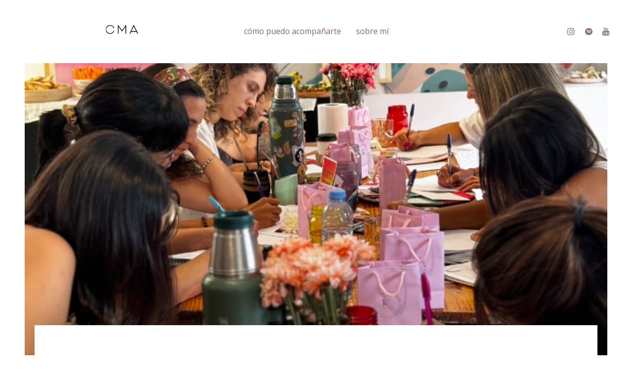

--- FILE ---
content_type: text/html; charset=UTF-8
request_url: https://caromunozagopian.com/herramientas/talleres-presenciales-para-mujeres/
body_size: 18169
content:
<!DOCTYPE html>
<html lang="es">
<head >

	<meta charset="UTF-8">
	<meta name="viewport" content="width=device-width, initial-scale=1.0" />
	<meta http-equiv="X-UA-Compatible" content="IE=edge">
	<link rel="profile" href="https://gmpg.org/xfn/11">
	<meta name="mobile-web-app-capable" content="yes">
<meta name="apple-mobile-web-app-capable" content="yes">
<meta name="apple-mobile-web-app-title" content="Caro Munoz Agopian - Procesos transformadores">
<link rel="pingback" href="https://caromunozagopian.com/xmlrpc.php" />
<meta name='robots' content='index, follow, max-image-preview:large, max-snippet:-1, max-video-preview:-1' />
<script>window._wca = window._wca || [];</script>

	<!-- This site is optimized with the Yoast SEO plugin v26.6 - https://yoast.com/wordpress/plugins/seo/ -->
	<title>Talleres presenciales para mujeres - Caro Munoz Agopian</title>
	<link rel="canonical" href="https://caromunozagopian.com/herramientas/talleres-presenciales-para-mujeres/" />
	<meta property="og:locale" content="es_ES" />
	<meta property="og:type" content="article" />
	<meta property="og:title" content="Talleres presenciales para mujeres - Caro Munoz Agopian" />
	<meta property="og:description" content="Encuentros poderosos presenciales" />
	<meta property="og:url" content="https://caromunozagopian.com/herramientas/talleres-presenciales-para-mujeres/" />
	<meta property="og:site_name" content="Caro Munoz Agopian" />
	<meta property="article:publisher" content="https://www.facebook.com/experienciascanguro/" />
	<meta property="article:published_time" content="2024-03-12T19:43:03+00:00" />
	<meta property="article:modified_time" content="2025-03-19T12:39:23+00:00" />
	<meta property="og:image" content="https://caromunozagopian.com/wp-content/uploads/2024/03/Screen-Shot-2024-02-26-at-09.51.48.png" />
	<meta property="og:image:width" content="650" />
	<meta property="og:image:height" content="858" />
	<meta property="og:image:type" content="image/png" />
	<meta name="author" content="admin" />
	<meta name="twitter:card" content="summary_large_image" />
	<meta name="twitter:label1" content="Escrito por" />
	<meta name="twitter:data1" content="admin" />
	<meta name="twitter:label2" content="Tiempo de lectura" />
	<meta name="twitter:data2" content="1 minuto" />
	<script type="application/ld+json" class="yoast-schema-graph">{"@context":"https://schema.org","@graph":[{"@type":"Article","@id":"https://caromunozagopian.com/herramientas/talleres-presenciales-para-mujeres/#article","isPartOf":{"@id":"https://caromunozagopian.com/herramientas/talleres-presenciales-para-mujeres/"},"author":{"name":"admin","@id":"https://caromunozagopian.com/#/schema/person/4d468f3354059ba942dcf5b33a525349"},"headline":"Talleres presenciales para mujeres","datePublished":"2024-03-12T19:43:03+00:00","dateModified":"2025-03-19T12:39:23+00:00","mainEntityOfPage":{"@id":"https://caromunozagopian.com/herramientas/talleres-presenciales-para-mujeres/"},"wordCount":26,"publisher":{"@id":"https://caromunozagopian.com/#organization"},"image":{"@id":"https://caromunozagopian.com/herramientas/talleres-presenciales-para-mujeres/#primaryimage"},"thumbnailUrl":"https://caromunozagopian.com/wp-content/uploads/2024/03/Screen-Shot-2024-02-26-at-09.51.48.png","keywords":["herramientas","programa","recursos"],"articleSection":["Herramientas","Programas","Talleres"],"inLanguage":"es"},{"@type":"WebPage","@id":"https://caromunozagopian.com/herramientas/talleres-presenciales-para-mujeres/","url":"https://caromunozagopian.com/herramientas/talleres-presenciales-para-mujeres/","name":"Talleres presenciales para mujeres - Caro Munoz Agopian","isPartOf":{"@id":"https://caromunozagopian.com/#website"},"primaryImageOfPage":{"@id":"https://caromunozagopian.com/herramientas/talleres-presenciales-para-mujeres/#primaryimage"},"image":{"@id":"https://caromunozagopian.com/herramientas/talleres-presenciales-para-mujeres/#primaryimage"},"thumbnailUrl":"https://caromunozagopian.com/wp-content/uploads/2024/03/Screen-Shot-2024-02-26-at-09.51.48.png","datePublished":"2024-03-12T19:43:03+00:00","dateModified":"2025-03-19T12:39:23+00:00","breadcrumb":{"@id":"https://caromunozagopian.com/herramientas/talleres-presenciales-para-mujeres/#breadcrumb"},"inLanguage":"es","potentialAction":[{"@type":"ReadAction","target":["https://caromunozagopian.com/herramientas/talleres-presenciales-para-mujeres/"]}]},{"@type":"ImageObject","inLanguage":"es","@id":"https://caromunozagopian.com/herramientas/talleres-presenciales-para-mujeres/#primaryimage","url":"https://caromunozagopian.com/wp-content/uploads/2024/03/Screen-Shot-2024-02-26-at-09.51.48.png","contentUrl":"https://caromunozagopian.com/wp-content/uploads/2024/03/Screen-Shot-2024-02-26-at-09.51.48.png","width":650,"height":858},{"@type":"BreadcrumbList","@id":"https://caromunozagopian.com/herramientas/talleres-presenciales-para-mujeres/#breadcrumb","itemListElement":[{"@type":"ListItem","position":1,"name":"Portada","item":"https://caromunozagopian.com/"},{"@type":"ListItem","position":2,"name":"Talleres presenciales para mujeres"}]},{"@type":"WebSite","@id":"https://caromunozagopian.com/#website","url":"https://caromunozagopian.com/","name":"Caro Munoz Agopian","description":"Procesos transformadores","publisher":{"@id":"https://caromunozagopian.com/#organization"},"potentialAction":[{"@type":"SearchAction","target":{"@type":"EntryPoint","urlTemplate":"https://caromunozagopian.com/?s={search_term_string}"},"query-input":{"@type":"PropertyValueSpecification","valueRequired":true,"valueName":"search_term_string"}}],"inLanguage":"es"},{"@type":"Organization","@id":"https://caromunozagopian.com/#organization","name":"Caro Munoz Agopian","url":"https://caromunozagopian.com/","logo":{"@type":"ImageObject","inLanguage":"es","@id":"https://caromunozagopian.com/#/schema/logo/image/","url":"https://caromunozagopian.com/wp-content/uploads/2022/02/experiencias-canguro-LOGO-SITIO.png","contentUrl":"https://caromunozagopian.com/wp-content/uploads/2022/02/experiencias-canguro-LOGO-SITIO.png","width":108,"height":70,"caption":"Caro Munoz Agopian"},"image":{"@id":"https://caromunozagopian.com/#/schema/logo/image/"},"sameAs":["https://www.facebook.com/experienciascanguro/","https://www.instagram.com/expcanguro/?hl=es"]},{"@type":"Person","@id":"https://caromunozagopian.com/#/schema/person/4d468f3354059ba942dcf5b33a525349","name":"admin","image":{"@type":"ImageObject","inLanguage":"es","@id":"https://caromunozagopian.com/#/schema/person/image/","url":"https://secure.gravatar.com/avatar/d279fe2e42c9cebd64e6dec1712f297697770eaa90fb17664236ad28c650679e?s=96&d=mm&r=g","contentUrl":"https://secure.gravatar.com/avatar/d279fe2e42c9cebd64e6dec1712f297697770eaa90fb17664236ad28c650679e?s=96&d=mm&r=g","caption":"admin"},"sameAs":["https://caromunozagopian.com"],"url":"https://caromunozagopian.com/author/admin/"}]}</script>
	<!-- / Yoast SEO plugin. -->


<link rel='dns-prefetch' href='//www.googletagmanager.com' />
<link rel='dns-prefetch' href='//stats.wp.com' />
<link rel='dns-prefetch' href='//opus-three.liquid-themes.com' />
<link rel='dns-prefetch' href='//fonts.googleapis.com' />
<link rel="alternate" type="application/rss+xml" title="Caro Munoz Agopian &raquo; Feed" href="https://caromunozagopian.com/feed/" />
<link rel="alternate" title="oEmbed (JSON)" type="application/json+oembed" href="https://caromunozagopian.com/wp-json/oembed/1.0/embed?url=https%3A%2F%2Fcaromunozagopian.com%2Fherramientas%2Ftalleres-presenciales-para-mujeres%2F" />
<link rel="alternate" title="oEmbed (XML)" type="text/xml+oembed" href="https://caromunozagopian.com/wp-json/oembed/1.0/embed?url=https%3A%2F%2Fcaromunozagopian.com%2Fherramientas%2Ftalleres-presenciales-para-mujeres%2F&#038;format=xml" />
<style id='wp-img-auto-sizes-contain-inline-css' type='text/css'>
img:is([sizes=auto i],[sizes^="auto," i]){contain-intrinsic-size:3000px 1500px}
/*# sourceURL=wp-img-auto-sizes-contain-inline-css */
</style>
<style id='wp-emoji-styles-inline-css' type='text/css'>

	img.wp-smiley, img.emoji {
		display: inline !important;
		border: none !important;
		box-shadow: none !important;
		height: 1em !important;
		width: 1em !important;
		margin: 0 0.07em !important;
		vertical-align: -0.1em !important;
		background: none !important;
		padding: 0 !important;
	}
/*# sourceURL=wp-emoji-styles-inline-css */
</style>
<style id='wp-block-library-inline-css' type='text/css'>
:root{--wp-block-synced-color:#7a00df;--wp-block-synced-color--rgb:122,0,223;--wp-bound-block-color:var(--wp-block-synced-color);--wp-editor-canvas-background:#ddd;--wp-admin-theme-color:#007cba;--wp-admin-theme-color--rgb:0,124,186;--wp-admin-theme-color-darker-10:#006ba1;--wp-admin-theme-color-darker-10--rgb:0,107,160.5;--wp-admin-theme-color-darker-20:#005a87;--wp-admin-theme-color-darker-20--rgb:0,90,135;--wp-admin-border-width-focus:2px}@media (min-resolution:192dpi){:root{--wp-admin-border-width-focus:1.5px}}.wp-element-button{cursor:pointer}:root .has-very-light-gray-background-color{background-color:#eee}:root .has-very-dark-gray-background-color{background-color:#313131}:root .has-very-light-gray-color{color:#eee}:root .has-very-dark-gray-color{color:#313131}:root .has-vivid-green-cyan-to-vivid-cyan-blue-gradient-background{background:linear-gradient(135deg,#00d084,#0693e3)}:root .has-purple-crush-gradient-background{background:linear-gradient(135deg,#34e2e4,#4721fb 50%,#ab1dfe)}:root .has-hazy-dawn-gradient-background{background:linear-gradient(135deg,#faaca8,#dad0ec)}:root .has-subdued-olive-gradient-background{background:linear-gradient(135deg,#fafae1,#67a671)}:root .has-atomic-cream-gradient-background{background:linear-gradient(135deg,#fdd79a,#004a59)}:root .has-nightshade-gradient-background{background:linear-gradient(135deg,#330968,#31cdcf)}:root .has-midnight-gradient-background{background:linear-gradient(135deg,#020381,#2874fc)}:root{--wp--preset--font-size--normal:16px;--wp--preset--font-size--huge:42px}.has-regular-font-size{font-size:1em}.has-larger-font-size{font-size:2.625em}.has-normal-font-size{font-size:var(--wp--preset--font-size--normal)}.has-huge-font-size{font-size:var(--wp--preset--font-size--huge)}.has-text-align-center{text-align:center}.has-text-align-left{text-align:left}.has-text-align-right{text-align:right}.has-fit-text{white-space:nowrap!important}#end-resizable-editor-section{display:none}.aligncenter{clear:both}.items-justified-left{justify-content:flex-start}.items-justified-center{justify-content:center}.items-justified-right{justify-content:flex-end}.items-justified-space-between{justify-content:space-between}.screen-reader-text{border:0;clip-path:inset(50%);height:1px;margin:-1px;overflow:hidden;padding:0;position:absolute;width:1px;word-wrap:normal!important}.screen-reader-text:focus{background-color:#ddd;clip-path:none;color:#444;display:block;font-size:1em;height:auto;left:5px;line-height:normal;padding:15px 23px 14px;text-decoration:none;top:5px;width:auto;z-index:100000}html :where(.has-border-color){border-style:solid}html :where([style*=border-top-color]){border-top-style:solid}html :where([style*=border-right-color]){border-right-style:solid}html :where([style*=border-bottom-color]){border-bottom-style:solid}html :where([style*=border-left-color]){border-left-style:solid}html :where([style*=border-width]){border-style:solid}html :where([style*=border-top-width]){border-top-style:solid}html :where([style*=border-right-width]){border-right-style:solid}html :where([style*=border-bottom-width]){border-bottom-style:solid}html :where([style*=border-left-width]){border-left-style:solid}html :where(img[class*=wp-image-]){height:auto;max-width:100%}:where(figure){margin:0 0 1em}html :where(.is-position-sticky){--wp-admin--admin-bar--position-offset:var(--wp-admin--admin-bar--height,0px)}@media screen and (max-width:600px){html :where(.is-position-sticky){--wp-admin--admin-bar--position-offset:0px}}

/*# sourceURL=wp-block-library-inline-css */
</style><style id='wp-block-paragraph-inline-css' type='text/css'>
.is-small-text{font-size:.875em}.is-regular-text{font-size:1em}.is-large-text{font-size:2.25em}.is-larger-text{font-size:3em}.has-drop-cap:not(:focus):first-letter{float:left;font-size:8.4em;font-style:normal;font-weight:100;line-height:.68;margin:.05em .1em 0 0;text-transform:uppercase}body.rtl .has-drop-cap:not(:focus):first-letter{float:none;margin-left:.1em}p.has-drop-cap.has-background{overflow:hidden}:root :where(p.has-background){padding:1.25em 2.375em}:where(p.has-text-color:not(.has-link-color)) a{color:inherit}p.has-text-align-left[style*="writing-mode:vertical-lr"],p.has-text-align-right[style*="writing-mode:vertical-rl"]{rotate:180deg}
/*# sourceURL=https://caromunozagopian.com/wp-includes/blocks/paragraph/style.min.css */
</style>
<style id='global-styles-inline-css' type='text/css'>
:root{--wp--preset--aspect-ratio--square: 1;--wp--preset--aspect-ratio--4-3: 4/3;--wp--preset--aspect-ratio--3-4: 3/4;--wp--preset--aspect-ratio--3-2: 3/2;--wp--preset--aspect-ratio--2-3: 2/3;--wp--preset--aspect-ratio--16-9: 16/9;--wp--preset--aspect-ratio--9-16: 9/16;--wp--preset--color--black: #000000;--wp--preset--color--cyan-bluish-gray: #abb8c3;--wp--preset--color--white: #ffffff;--wp--preset--color--pale-pink: #f78da7;--wp--preset--color--vivid-red: #cf2e2e;--wp--preset--color--luminous-vivid-orange: #ff6900;--wp--preset--color--luminous-vivid-amber: #fcb900;--wp--preset--color--light-green-cyan: #7bdcb5;--wp--preset--color--vivid-green-cyan: #00d084;--wp--preset--color--pale-cyan-blue: #8ed1fc;--wp--preset--color--vivid-cyan-blue: #0693e3;--wp--preset--color--vivid-purple: #9b51e0;--wp--preset--gradient--vivid-cyan-blue-to-vivid-purple: linear-gradient(135deg,rgb(6,147,227) 0%,rgb(155,81,224) 100%);--wp--preset--gradient--light-green-cyan-to-vivid-green-cyan: linear-gradient(135deg,rgb(122,220,180) 0%,rgb(0,208,130) 100%);--wp--preset--gradient--luminous-vivid-amber-to-luminous-vivid-orange: linear-gradient(135deg,rgb(252,185,0) 0%,rgb(255,105,0) 100%);--wp--preset--gradient--luminous-vivid-orange-to-vivid-red: linear-gradient(135deg,rgb(255,105,0) 0%,rgb(207,46,46) 100%);--wp--preset--gradient--very-light-gray-to-cyan-bluish-gray: linear-gradient(135deg,rgb(238,238,238) 0%,rgb(169,184,195) 100%);--wp--preset--gradient--cool-to-warm-spectrum: linear-gradient(135deg,rgb(74,234,220) 0%,rgb(151,120,209) 20%,rgb(207,42,186) 40%,rgb(238,44,130) 60%,rgb(251,105,98) 80%,rgb(254,248,76) 100%);--wp--preset--gradient--blush-light-purple: linear-gradient(135deg,rgb(255,206,236) 0%,rgb(152,150,240) 100%);--wp--preset--gradient--blush-bordeaux: linear-gradient(135deg,rgb(254,205,165) 0%,rgb(254,45,45) 50%,rgb(107,0,62) 100%);--wp--preset--gradient--luminous-dusk: linear-gradient(135deg,rgb(255,203,112) 0%,rgb(199,81,192) 50%,rgb(65,88,208) 100%);--wp--preset--gradient--pale-ocean: linear-gradient(135deg,rgb(255,245,203) 0%,rgb(182,227,212) 50%,rgb(51,167,181) 100%);--wp--preset--gradient--electric-grass: linear-gradient(135deg,rgb(202,248,128) 0%,rgb(113,206,126) 100%);--wp--preset--gradient--midnight: linear-gradient(135deg,rgb(2,3,129) 0%,rgb(40,116,252) 100%);--wp--preset--font-size--small: 13px;--wp--preset--font-size--medium: 20px;--wp--preset--font-size--large: 36px;--wp--preset--font-size--x-large: 42px;--wp--preset--spacing--20: 0.44rem;--wp--preset--spacing--30: 0.67rem;--wp--preset--spacing--40: 1rem;--wp--preset--spacing--50: 1.5rem;--wp--preset--spacing--60: 2.25rem;--wp--preset--spacing--70: 3.38rem;--wp--preset--spacing--80: 5.06rem;--wp--preset--shadow--natural: 6px 6px 9px rgba(0, 0, 0, 0.2);--wp--preset--shadow--deep: 12px 12px 50px rgba(0, 0, 0, 0.4);--wp--preset--shadow--sharp: 6px 6px 0px rgba(0, 0, 0, 0.2);--wp--preset--shadow--outlined: 6px 6px 0px -3px rgb(255, 255, 255), 6px 6px rgb(0, 0, 0);--wp--preset--shadow--crisp: 6px 6px 0px rgb(0, 0, 0);}:where(.is-layout-flex){gap: 0.5em;}:where(.is-layout-grid){gap: 0.5em;}body .is-layout-flex{display: flex;}.is-layout-flex{flex-wrap: wrap;align-items: center;}.is-layout-flex > :is(*, div){margin: 0;}body .is-layout-grid{display: grid;}.is-layout-grid > :is(*, div){margin: 0;}:where(.wp-block-columns.is-layout-flex){gap: 2em;}:where(.wp-block-columns.is-layout-grid){gap: 2em;}:where(.wp-block-post-template.is-layout-flex){gap: 1.25em;}:where(.wp-block-post-template.is-layout-grid){gap: 1.25em;}.has-black-color{color: var(--wp--preset--color--black) !important;}.has-cyan-bluish-gray-color{color: var(--wp--preset--color--cyan-bluish-gray) !important;}.has-white-color{color: var(--wp--preset--color--white) !important;}.has-pale-pink-color{color: var(--wp--preset--color--pale-pink) !important;}.has-vivid-red-color{color: var(--wp--preset--color--vivid-red) !important;}.has-luminous-vivid-orange-color{color: var(--wp--preset--color--luminous-vivid-orange) !important;}.has-luminous-vivid-amber-color{color: var(--wp--preset--color--luminous-vivid-amber) !important;}.has-light-green-cyan-color{color: var(--wp--preset--color--light-green-cyan) !important;}.has-vivid-green-cyan-color{color: var(--wp--preset--color--vivid-green-cyan) !important;}.has-pale-cyan-blue-color{color: var(--wp--preset--color--pale-cyan-blue) !important;}.has-vivid-cyan-blue-color{color: var(--wp--preset--color--vivid-cyan-blue) !important;}.has-vivid-purple-color{color: var(--wp--preset--color--vivid-purple) !important;}.has-black-background-color{background-color: var(--wp--preset--color--black) !important;}.has-cyan-bluish-gray-background-color{background-color: var(--wp--preset--color--cyan-bluish-gray) !important;}.has-white-background-color{background-color: var(--wp--preset--color--white) !important;}.has-pale-pink-background-color{background-color: var(--wp--preset--color--pale-pink) !important;}.has-vivid-red-background-color{background-color: var(--wp--preset--color--vivid-red) !important;}.has-luminous-vivid-orange-background-color{background-color: var(--wp--preset--color--luminous-vivid-orange) !important;}.has-luminous-vivid-amber-background-color{background-color: var(--wp--preset--color--luminous-vivid-amber) !important;}.has-light-green-cyan-background-color{background-color: var(--wp--preset--color--light-green-cyan) !important;}.has-vivid-green-cyan-background-color{background-color: var(--wp--preset--color--vivid-green-cyan) !important;}.has-pale-cyan-blue-background-color{background-color: var(--wp--preset--color--pale-cyan-blue) !important;}.has-vivid-cyan-blue-background-color{background-color: var(--wp--preset--color--vivid-cyan-blue) !important;}.has-vivid-purple-background-color{background-color: var(--wp--preset--color--vivid-purple) !important;}.has-black-border-color{border-color: var(--wp--preset--color--black) !important;}.has-cyan-bluish-gray-border-color{border-color: var(--wp--preset--color--cyan-bluish-gray) !important;}.has-white-border-color{border-color: var(--wp--preset--color--white) !important;}.has-pale-pink-border-color{border-color: var(--wp--preset--color--pale-pink) !important;}.has-vivid-red-border-color{border-color: var(--wp--preset--color--vivid-red) !important;}.has-luminous-vivid-orange-border-color{border-color: var(--wp--preset--color--luminous-vivid-orange) !important;}.has-luminous-vivid-amber-border-color{border-color: var(--wp--preset--color--luminous-vivid-amber) !important;}.has-light-green-cyan-border-color{border-color: var(--wp--preset--color--light-green-cyan) !important;}.has-vivid-green-cyan-border-color{border-color: var(--wp--preset--color--vivid-green-cyan) !important;}.has-pale-cyan-blue-border-color{border-color: var(--wp--preset--color--pale-cyan-blue) !important;}.has-vivid-cyan-blue-border-color{border-color: var(--wp--preset--color--vivid-cyan-blue) !important;}.has-vivid-purple-border-color{border-color: var(--wp--preset--color--vivid-purple) !important;}.has-vivid-cyan-blue-to-vivid-purple-gradient-background{background: var(--wp--preset--gradient--vivid-cyan-blue-to-vivid-purple) !important;}.has-light-green-cyan-to-vivid-green-cyan-gradient-background{background: var(--wp--preset--gradient--light-green-cyan-to-vivid-green-cyan) !important;}.has-luminous-vivid-amber-to-luminous-vivid-orange-gradient-background{background: var(--wp--preset--gradient--luminous-vivid-amber-to-luminous-vivid-orange) !important;}.has-luminous-vivid-orange-to-vivid-red-gradient-background{background: var(--wp--preset--gradient--luminous-vivid-orange-to-vivid-red) !important;}.has-very-light-gray-to-cyan-bluish-gray-gradient-background{background: var(--wp--preset--gradient--very-light-gray-to-cyan-bluish-gray) !important;}.has-cool-to-warm-spectrum-gradient-background{background: var(--wp--preset--gradient--cool-to-warm-spectrum) !important;}.has-blush-light-purple-gradient-background{background: var(--wp--preset--gradient--blush-light-purple) !important;}.has-blush-bordeaux-gradient-background{background: var(--wp--preset--gradient--blush-bordeaux) !important;}.has-luminous-dusk-gradient-background{background: var(--wp--preset--gradient--luminous-dusk) !important;}.has-pale-ocean-gradient-background{background: var(--wp--preset--gradient--pale-ocean) !important;}.has-electric-grass-gradient-background{background: var(--wp--preset--gradient--electric-grass) !important;}.has-midnight-gradient-background{background: var(--wp--preset--gradient--midnight) !important;}.has-small-font-size{font-size: var(--wp--preset--font-size--small) !important;}.has-medium-font-size{font-size: var(--wp--preset--font-size--medium) !important;}.has-large-font-size{font-size: var(--wp--preset--font-size--large) !important;}.has-x-large-font-size{font-size: var(--wp--preset--font-size--x-large) !important;}
/*# sourceURL=global-styles-inline-css */
</style>

<style id='classic-theme-styles-inline-css' type='text/css'>
/*! This file is auto-generated */
.wp-block-button__link{color:#fff;background-color:#32373c;border-radius:9999px;box-shadow:none;text-decoration:none;padding:calc(.667em + 2px) calc(1.333em + 2px);font-size:1.125em}.wp-block-file__button{background:#32373c;color:#fff;text-decoration:none}
/*# sourceURL=/wp-includes/css/classic-themes.min.css */
</style>
<link rel='stylesheet' id='contact-form-7-css' href='https://caromunozagopian.com/wp-content/plugins/contact-form-7/includes/css/styles.css?ver=6.1.4' type='text/css' media='all' />
<link rel='stylesheet' id='woocommerce-layout-css' href='https://caromunozagopian.com/wp-content/plugins/woocommerce/assets/css/woocommerce-layout.css?ver=10.4.2' type='text/css' media='all' />
<style id='woocommerce-layout-inline-css' type='text/css'>

	.infinite-scroll .woocommerce-pagination {
		display: none;
	}
/*# sourceURL=woocommerce-layout-inline-css */
</style>
<link rel='stylesheet' id='woocommerce-smallscreen-css' href='https://caromunozagopian.com/wp-content/plugins/woocommerce/assets/css/woocommerce-smallscreen.css?ver=10.4.2' type='text/css' media='only screen and (max-width: 768px)' />
<link rel='stylesheet' id='woocommerce-general-css' href='https://caromunozagopian.com/wp-content/plugins/woocommerce/assets/css/woocommerce.css?ver=10.4.2' type='text/css' media='all' />
<style id='woocommerce-inline-inline-css' type='text/css'>
.woocommerce form .form-row .required { visibility: visible; }
/*# sourceURL=woocommerce-inline-inline-css */
</style>
<link rel='stylesheet' id='js_composer_front-css' href='https://caromunozagopian.com/wp-content/plugins/js_composer/assets/css/js_composer.min.css?ver=8.7.2' type='text/css' media='all' />
<link rel='stylesheet' id='ave-core-css' href='https://caromunozagopian.com/wp-content/plugins/ave-core/assets/css/ave-core.min.css?ver=6.9' type='text/css' media='all' />
<link rel='stylesheet' id='liquid-icons-css' href='https://caromunozagopian.com/wp-content/themes/ave/assets/vendors/liquid-icon/liquid-icon.min.css' type='text/css' media='all' />
<link rel='stylesheet' id='font-awesome-css' href='https://caromunozagopian.com/wp-content/themes/ave/assets/vendors/font-awesome/css/font-awesome.min.css' type='text/css' media='all' />
<link rel='stylesheet' id='bootstrap-css' href='https://caromunozagopian.com/wp-content/themes/ave/assets/vendors/bootstrap/css/bootstrap.min.css' type='text/css' media='all' />
<link rel='stylesheet' id='jquery-ui-css' href='https://caromunozagopian.com/wp-content/themes/ave/assets/vendors/jquery-ui/jquery-ui.css' type='text/css' media='all' />
<link rel='stylesheet' id='fresco-css' href='https://caromunozagopian.com/wp-content/themes/ave/assets/vendors/fresco/css/fresco.css' type='text/css' media='all' />
<link rel='stylesheet' id='flickity-css' href='https://caromunozagopian.com/wp-content/themes/ave/assets/vendors/flickity/flickity.min.css' type='text/css' media='all' />
<link rel='stylesheet' id='liquid-base-css' href='https://caromunozagopian.com/wp-content/themes/ave/style.css' type='text/css' media='all' />
<link rel='stylesheet' id='liquid-theme-css' href='https://caromunozagopian.com/wp-content/themes/ave/assets/css/theme.min.css' type='text/css' media='all' />
<link rel='stylesheet' id='theme-shop-css' href='https://caromunozagopian.com/wp-content/themes/ave/assets/css/theme-shop.min.css' type='text/css' media='all' />
<link rel='stylesheet' id='liquid-custom-font-icons-0-et-line-css' href='https://opus-three.liquid-themes.com/wp-content/uploads/et-icons.css?ver=6.9' type='text/css' media='all' />
<link rel='stylesheet' id='redux-google-fonts-liquid_one_opt-css' href='https://fonts.googleapis.com/css?family=Open+Sans%3A400%7CPoppins%3A400%7CSource+Sans+Pro%3A300%2C400&#038;subset=latin&#038;ver=6.9' type='text/css' media='all' />
<link rel='stylesheet' id='sib-front-css-css' href='https://caromunozagopian.com/wp-content/plugins/mailin/css/mailin-front.css?ver=6.9' type='text/css' media='all' />
<link rel='stylesheet' id='liquid-dynamic-css-css' href='//caromunozagopian.com/wp-content/uploads/liquid-styles/liquid-css-5548.css?timestamp=1742531816&#038;ver=6.9' type='text/css' media='all' />
<link rel='stylesheet' id='liquid-generated-responsive-css' href='//caromunozagopian.com/wp-content/uploads/liquid-styles/liquid-responsive-100.css?timestamp=1647946210&#038;ver=6.9' type='text/css' media='all' />
<script type="text/javascript" id="woocommerce-google-analytics-integration-gtag-js-after">
/* <![CDATA[ */
/* Google Analytics for WooCommerce (gtag.js) */
					window.dataLayer = window.dataLayer || [];
					function gtag(){dataLayer.push(arguments);}
					// Set up default consent state.
					for ( const mode of [{"analytics_storage":"denied","ad_storage":"denied","ad_user_data":"denied","ad_personalization":"denied","region":["AT","BE","BG","HR","CY","CZ","DK","EE","FI","FR","DE","GR","HU","IS","IE","IT","LV","LI","LT","LU","MT","NL","NO","PL","PT","RO","SK","SI","ES","SE","GB","CH"]}] || [] ) {
						gtag( "consent", "default", { "wait_for_update": 500, ...mode } );
					}
					gtag("js", new Date());
					gtag("set", "developer_id.dOGY3NW", true);
					gtag("config", "G-FVPY1P386M", {"track_404":true,"allow_google_signals":true,"logged_in":false,"linker":{"domains":[],"allow_incoming":false},"custom_map":{"dimension1":"logged_in"}});
//# sourceURL=woocommerce-google-analytics-integration-gtag-js-after
/* ]]> */
</script>
<script type="text/javascript" src="https://caromunozagopian.com/wp-includes/js/jquery/jquery.min.js?ver=3.7.1" id="jquery-core-js"></script>
<script type="text/javascript" src="https://caromunozagopian.com/wp-includes/js/jquery/jquery-migrate.min.js?ver=3.4.1" id="jquery-migrate-js"></script>
<script type="text/javascript" src="https://caromunozagopian.com/wp-content/plugins/woocommerce/assets/js/jquery-blockui/jquery.blockUI.min.js?ver=2.7.0-wc.10.4.2" id="wc-jquery-blockui-js" data-wp-strategy="defer"></script>
<script type="text/javascript" id="wc-add-to-cart-js-extra">
/* <![CDATA[ */
var wc_add_to_cart_params = {"ajax_url":"/wp-admin/admin-ajax.php","wc_ajax_url":"/?wc-ajax=%%endpoint%%","i18n_view_cart":"Ver carrito","cart_url":"https://caromunozagopian.com/carrito/","is_cart":"","cart_redirect_after_add":"no"};
//# sourceURL=wc-add-to-cart-js-extra
/* ]]> */
</script>
<script type="text/javascript" src="https://caromunozagopian.com/wp-content/plugins/woocommerce/assets/js/frontend/add-to-cart.min.js?ver=10.4.2" id="wc-add-to-cart-js" data-wp-strategy="defer"></script>
<script type="text/javascript" src="https://caromunozagopian.com/wp-content/plugins/woocommerce/assets/js/js-cookie/js.cookie.min.js?ver=2.1.4-wc.10.4.2" id="wc-js-cookie-js" defer="defer" data-wp-strategy="defer"></script>
<script type="text/javascript" id="woocommerce-js-extra">
/* <![CDATA[ */
var woocommerce_params = {"ajax_url":"/wp-admin/admin-ajax.php","wc_ajax_url":"/?wc-ajax=%%endpoint%%","i18n_password_show":"Mostrar contrase\u00f1a","i18n_password_hide":"Ocultar contrase\u00f1a"};
//# sourceURL=woocommerce-js-extra
/* ]]> */
</script>
<script type="text/javascript" src="https://caromunozagopian.com/wp-content/plugins/woocommerce/assets/js/frontend/woocommerce.min.js?ver=10.4.2" id="woocommerce-js" defer="defer" data-wp-strategy="defer"></script>
<script type="text/javascript" src="https://caromunozagopian.com/wp-content/plugins/js_composer/assets/js/vendors/woocommerce-add-to-cart.js?ver=8.7.2" id="vc_woocommerce-add-to-cart-js-js"></script>
<script type="text/javascript" src="https://stats.wp.com/s-202601.js" id="woocommerce-analytics-js" defer="defer" data-wp-strategy="defer"></script>
<script type="text/javascript" src="https://caromunozagopian.com/wp-content/themes/ave/assets/vendors/inline.js?ver=1.0" id="color-variable-js"></script>
<script type="text/javascript" id="color-variable-js-after">
/* <![CDATA[ */
function testCSSVariables(){var e="rgb(255, 198, 0)",o=document.createElement("span");o.style.setProperty("--color",e),o.style.setProperty("background","var(--color)"),document.body.appendChild(o);var r=getComputedStyle(o).backgroundColor===e;return document.body.removeChild(o),r};
//# sourceURL=color-variable-js-after
/* ]]> */
</script>
<script type="text/javascript" id="wc-cart-fragments-js-extra">
/* <![CDATA[ */
var wc_cart_fragments_params = {"ajax_url":"/wp-admin/admin-ajax.php","wc_ajax_url":"/?wc-ajax=%%endpoint%%","cart_hash_key":"wc_cart_hash_7b7db1be78ab9455ec327f75d01b766d","fragment_name":"wc_fragments_7b7db1be78ab9455ec327f75d01b766d","request_timeout":"5000"};
//# sourceURL=wc-cart-fragments-js-extra
/* ]]> */
</script>
<script type="text/javascript" src="https://caromunozagopian.com/wp-content/plugins/woocommerce/assets/js/frontend/cart-fragments.min.js?ver=10.4.2" id="wc-cart-fragments-js" defer="defer" data-wp-strategy="defer"></script>
<script type="text/javascript" src="https://caromunozagopian.com/wp-content/plugins/ave-core/shortcodes/blog/script.min.js?ver=6.9" id="ld_blog_script-js"></script>
<script type="text/javascript" id="sib-front-js-js-extra">
/* <![CDATA[ */
var sibErrMsg = {"invalidMail":"Please fill out valid email address","requiredField":"Please fill out required fields","invalidDateFormat":"Please fill out valid date format","invalidSMSFormat":"Please fill out valid phone number"};
var ajax_sib_front_object = {"ajax_url":"https://caromunozagopian.com/wp-admin/admin-ajax.php","ajax_nonce":"8f1a3d9ef3","flag_url":"https://caromunozagopian.com/wp-content/plugins/mailin/img/flags/"};
//# sourceURL=sib-front-js-js-extra
/* ]]> */
</script>
<script type="text/javascript" src="https://caromunozagopian.com/wp-content/plugins/mailin/js/mailin-front.js?ver=1765830991" id="sib-front-js-js"></script>
<script></script><link rel="https://api.w.org/" href="https://caromunozagopian.com/wp-json/" /><link rel="alternate" title="JSON" type="application/json" href="https://caromunozagopian.com/wp-json/wp/v2/posts/5548" /><link rel="EditURI" type="application/rsd+xml" title="RSD" href="https://caromunozagopian.com/xmlrpc.php?rsd" />
<meta name="generator" content="WordPress 6.9" />
<meta name="generator" content="WooCommerce 10.4.2" />
<link rel='shortlink' href='https://caromunozagopian.com/?p=5548' />
	<style>img#wpstats{display:none}</style>
		
	<link rel="shortcut icon" href="https://caromunozagopian.com/wp-content/uploads/2025/03/flaviconCMA.gif" />
			<!-- For iPhone -->
		<link rel="apple-touch-icon-precomposed" href="https://caromunozagopian.com/wp-content/uploads/2025/03/57x-CMA.png">
			<!-- For iPhone 4 Retina display -->
		<link rel="apple-touch-icon" sizes="114x114" href="https://caromunozagopian.com/wp-content/uploads/2025/03/114x-CMA.png">
			<!-- For iPad -->
		<link rel="apple-touch-icon" sizes="72x72" href="https://caromunozagopian.com/wp-content/uploads/2025/03/72x-CMA.png">
			<!-- For iPad Retina display -->
		<link rel="apple-touch-icon" sizes="144x144" href="https://caromunozagopian.com/wp-content/uploads/2025/03/144x-Canguro.png">
		<script type="text/javascript">
				window.liquidParams = {mobileNavBreakpoint:1199
				}	
			  </script>	<noscript><style>.woocommerce-product-gallery{ opacity: 1 !important; }</style></noscript>
	<script type="text/javascript" src="https://cdn.by.wonderpush.com/sdk/1.1/wonderpush-loader.min.js" async></script>
<script type="text/javascript">
  window.WonderPush = window.WonderPush || [];
  window.WonderPush.push(['init', {"customDomain":"https:\/\/caromunozagopian.com\/wp-content\/plugins\/mailin\/","serviceWorkerUrl":"wonderpush-worker-loader.min.js?webKey=0925349c2eae91634499f6db6da3c55913ba5a38d6cc93093a24b9882cf70e44","frameUrl":"wonderpush.min.html","webKey":"0925349c2eae91634499f6db6da3c55913ba5a38d6cc93093a24b9882cf70e44"}]);
</script><script type="text/javascript" src="https://cdn.brevo.com/js/sdk-loader.js" async></script><script type="text/javascript">
            window.Brevo = window.Brevo || [];
            window.Brevo.push(["init", {
                client_key: "43mbwis4oplisga2npveu59x",
                email_id: "",
                push: {
                    customDomain: "https://caromunozagopian.com\/wp-content\/plugins\/woocommerce-sendinblue-newsletter-subscription\/"
                }
            }]);
        </script><meta name="generator" content="Powered by WPBakery Page Builder - drag and drop page builder for WordPress."/>
<meta name="generator" content="Powered by Slider Revolution 6.7.40 - responsive, Mobile-Friendly Slider Plugin for WordPress with comfortable drag and drop interface." />
<script data-jetpack-boost="ignore">function setREVStartSize(e){
			//window.requestAnimationFrame(function() {
				window.RSIW = window.RSIW===undefined ? window.innerWidth : window.RSIW;
				window.RSIH = window.RSIH===undefined ? window.innerHeight : window.RSIH;
				try {
					var pw = document.getElementById(e.c).parentNode.offsetWidth,
						newh;
					pw = pw===0 || isNaN(pw) || (e.l=="fullwidth" || e.layout=="fullwidth") ? window.RSIW : pw;
					e.tabw = e.tabw===undefined ? 0 : parseInt(e.tabw);
					e.thumbw = e.thumbw===undefined ? 0 : parseInt(e.thumbw);
					e.tabh = e.tabh===undefined ? 0 : parseInt(e.tabh);
					e.thumbh = e.thumbh===undefined ? 0 : parseInt(e.thumbh);
					e.tabhide = e.tabhide===undefined ? 0 : parseInt(e.tabhide);
					e.thumbhide = e.thumbhide===undefined ? 0 : parseInt(e.thumbhide);
					e.mh = e.mh===undefined || e.mh=="" || e.mh==="auto" ? 0 : parseInt(e.mh,0);
					if(e.layout==="fullscreen" || e.l==="fullscreen")
						newh = Math.max(e.mh,window.RSIH);
					else{
						e.gw = Array.isArray(e.gw) ? e.gw : [e.gw];
						for (var i in e.rl) if (e.gw[i]===undefined || e.gw[i]===0) e.gw[i] = e.gw[i-1];
						e.gh = e.el===undefined || e.el==="" || (Array.isArray(e.el) && e.el.length==0)? e.gh : e.el;
						e.gh = Array.isArray(e.gh) ? e.gh : [e.gh];
						for (var i in e.rl) if (e.gh[i]===undefined || e.gh[i]===0) e.gh[i] = e.gh[i-1];
											
						var nl = new Array(e.rl.length),
							ix = 0,
							sl;
						e.tabw = e.tabhide>=pw ? 0 : e.tabw;
						e.thumbw = e.thumbhide>=pw ? 0 : e.thumbw;
						e.tabh = e.tabhide>=pw ? 0 : e.tabh;
						e.thumbh = e.thumbhide>=pw ? 0 : e.thumbh;
						for (var i in e.rl) nl[i] = e.rl[i]<window.RSIW ? 0 : e.rl[i];
						sl = nl[0];
						for (var i in nl) if (sl>nl[i] && nl[i]>0) { sl = nl[i]; ix=i;}
						var m = pw>(e.gw[ix]+e.tabw+e.thumbw) ? 1 : (pw-(e.tabw+e.thumbw)) / (e.gw[ix]);
						newh =  (e.gh[ix] * m) + (e.tabh + e.thumbh);
					}
					var el = document.getElementById(e.c);
					if (el!==null && el) el.style.height = newh+"px";
					el = document.getElementById(e.c+"_wrapper");
					if (el!==null && el) {
						el.style.height = newh+"px";
						el.style.display = "block";
					}
				} catch(e){
					console.log("Failure at Presize of Slider:" + e)
				}
			//});
		  };</script>
		<style type="text/css" id="wp-custom-css">
			:root{
	--color-ppal: #3952a4;
	--color-sec: #89686a
}
.woocommerce-breadcrumb{ 
	display: none;}

.woocommerce div.product .product_title{
	color: var(--color-ppal);
}
.woocommerce a.button.alt{
	background-color: var(--color-sec);
}
.woocommerce button.button.alt
{
	background-color: var(--color-ppal);
}
.woocommerce button.button.alt:hover{
	background-color: var(--color-sec);
}
.woocommerce button.button.alt, .woocommerce input.button.alt {
 
  padding: .78em 1em !important;
  height: auto;
	margin-bottom: 0;
}

.woocommerce .quantity .qty {
  height: 40px;
}

@media (min-width: 768px) {
	.woocommerce div.product{
		display: flex;
		flex-wrap: wrap;
		gap: 1em;
	}
	.woocommerce div.product div.images.woocommerce-product-gallery{
		max-width: 48%;
	}
}		</style>
		<noscript><style> .wpb_animate_when_almost_visible { opacity: 1; }</style></noscript><style type="text/css" data-type="vc_shortcodes-custom-css">.vc_custom_1647437813458{border-bottom-width: 1px !important;padding-right: 30px !important;padding-left: 30px !important;background-color: rgba(255,255,255,0.85) !important;*background-color: rgb(255,255,255) !important;border-bottom-color: rgba(255,255,255,0.2) !important;border-bottom-style: solid !important;}</style><style type="text/css" data-type="vc_custom-css">.ld-sf [type=submit] {
    width: 42px;
    padding: 0;
}
.ld-sf--button-inline p {
    padding-right: 10px;
}</style><style type="text/css" data-type="vc_shortcodes-custom-css">.vc_custom_1545229027434{border-top-width: 1px !important;padding-top: 35px !important;padding-bottom: 35px !important;border-top-color: rgba(255,255,255,0.11) !important;border-top-style: solid !important;}</style>
<link rel='stylesheet' id='wc-blocks-style-css' href='https://caromunozagopian.com/wp-content/plugins/woocommerce/assets/client/blocks/wc-blocks.css?ver=wc-10.4.2' type='text/css' media='all' />
<link rel='stylesheet' id='rs-plugin-settings-css' href='//caromunozagopian.com/wp-content/plugins/revslider/sr6/assets/css/rs6.css?ver=6.7.40' type='text/css' media='all' />
<style id='rs-plugin-settings-inline-css' type='text/css'>
#rs-demo-id {}
/*# sourceURL=rs-plugin-settings-inline-css */
</style>
</head>

<body class="wp-singular post-template-default single single-post postid-5548 single-format-standard wp-embed-responsive wp-theme-ave theme-ave woocommerce-no-js blog-single-cover-bordered blog-single-post-has-thumbnail site-wide-layout lazyload-enabled wpb-js-composer js-comp-ver-8.7.2 vc_responsive" dir="ltr" itemscope="itemscope" itemtype="http://schema.org/Blog" data-mobile-nav-style="minimal" data-mobile-nav-scheme="light" data-mobile-nav-trigger-alignment="right" data-mobile-header-scheme="gray" data-mobile-secondary-bar="false" data-mobile-logo-alignment="default" data-mobile-nav-align="right">

	
	<script type="text/javascript">
				(function() {
					if(!testCSSVariables()){var script=document.createElement("script"),body=document.querySelector("body");script.onreadystatechange = function () { if (this.readyState == 'complete' || this.readyState == 'loaded') { cssVars(); } };script.onload = function() { cssVars(); };script.src="assets/vendors/css-vars-ponyfill.min.js",body.insertBefore(script,body.lastChild);};
				}());
			</script><div><span class="screen-reader-text">Skip links</span><ul class="liquid-skip-link screen-reader-text"><li><a href="#primary" class="screen-reader-shortcut"> Skip to primary navigation</a></li><li><a href="#content" class="screen-reader-shortcut"> Skip to content</a></li></ul></div>

	<div id="wrap">

		<header class="header site-header main-header " data-sticky-header="true" id="header" itemscope="itemscope" itemtype="http://schema.org/WPHeader">
<div  class="secondarybar-wrap  " >	<div class="container secondarybar-container">		<div class="secondarybar">			<div class="row secondarybar-row align-items-center"><div  class="col vc_col-sm-4  "></div><div  class="col vc_col-sm-4  "></div><div  class="col vc_col-sm-4  "></div>			</div><!-- /.row secondarybar-row -->		</div><!-- /.secondarybar -->	</div><!-- /.container --></div><!-- /.secondarybar-wrap --><div  class="mainbar-wrap  vc_custom_1647437813458 " ><span class="megamenu-hover-bg"></span>	<div class="container-fluid mainbar-container">		<div class="mainbar">			<div class="row mainbar-row align-items-lg-stretch"><div  class="col vc_col-sm-4  "><style>.navbar-brand{padding-right:100px;padding-left:100px;}</style>
<div id="ld_header_image_6958ad48b08e2" class="navbar-header justify-content-lg-center ld_header_image_6958ad48b08e2">

	<a class="navbar-brand" href="https://caromunozagopian.com/" rel="home"><span class="navbar-brand-inner">   <img class="logo-sticky" src="https://caromunozagopian.com/wp-content/uploads/2025/03/57x-CMA.png" alt="Caro Munoz Agopian"  /> <img class="mobile-logo-default" src="https://caromunozagopian.com/wp-content/uploads/2025/03/57x-CMA.png" alt="Caro Munoz Agopian" srcset="https://caromunozagopian.com/wp-content/uploads/2025/03/57x-CMA.png 2x" /><img class="logo-default" src="https://caromunozagopian.com/wp-content/uploads/2025/03/72x-CMA.png" alt="Caro Munoz Agopian"  /></span></a>	<button type="button" class="navbar-toggle collapsed nav-trigger style-mobile" data-toggle="collapse" data-target="#main-header-collapse" aria-expanded="false" data-changeclassnames='{ "html": "mobile-nav-activated overflow-hidden" }'>
				<span class="sr-only">Toggle navigation</span>
				<span class="bars">
					<span class="bar"></span>
					<span class="bar"></span>
					<span class="bar"></span>
				</span>
			</button>	
</div><!-- /.navbar-header --></div><div  class="col-auto vc_col-sm-4  "><div class="collapse navbar-collapse ld_header_collapsed_6958ad48b0cc2" id="main-header-collapse">
	<style>.ld_header_menu_6958ad48b11e0.main-nav > li > a{font-size:16px;color:rgb(137, 104, 106);}.ld_header_menu_6958ad48b11e0.main-nav > li > a:hover{color:rgb(0, 0, 0);}</style><ul id="primary-nav" class="main-nav ld_header_menu_6958ad48b11e0 main-nav-hover-fade-inactive nav align-items-lg-stretch justify-content-lg-center" data-submenu-options='{"toggleType":"fade","handler":"mouse-in-out"}' data-localscroll="true"><li id="menu-item-15" class="menu-item menu-item-type-custom menu-item-object-custom menu-item-15"><a href="https://caromunozagopian.com/como-puedo-acompanarte/"><span class="link-icon"></span><span class="link-txt"><span class="link-ext"></span><span class="txt">cómo puedo acompañarte<span class="submenu-expander"> <i class="fa fa-angle-down"></i> </span></span></span></a></li>
<li id="menu-item-16" class="menu-item menu-item-type-custom menu-item-object-custom menu-item-16"><a href="https://caromunozagopian.com/sobremi/"><span class="link-icon"></span><span class="link-txt"><span class="link-ext"></span><span class="txt">sobre mí<span class="submenu-expander"> <i class="fa fa-angle-down"></i> </span></span></span></a></li>
</ul>
	
</div><!-- /.navbar-collapse --><div class="collapse navbar-collapse ld_header_collapsed_6958ad48b1e7a" id="main-header-collapse">
	<style>.ld_header_menu_6958ad48b1f9e.main-nav > li > a{font-size:16px;color:rgb(137, 104, 106);}.ld_header_menu_6958ad48b1f9e.main-nav > li > a:hover{color:rgb(0, 0, 0);}</style>
	
</div><!-- /.navbar-collapse --></div><div  class="col vc_col-sm-4   text-right text-lg-right"><style>.ld_header_social_icons_6958ad48b23c2.social-icon{font-size:17px;}.ld_header_social_icons_6958ad48b23c2.social-icon a{color:rgb(137, 104, 106) !important;}.ld_header_social_icons_6958ad48b23c2.social-icon li a:hover{color:rgb(0, 0, 0) !important;}</style><div class="header-module">
		<ul class="social-icon social-icon-sm ld_header_social_icons_6958ad48b23c2" id=ld_header_social_icons_6958ad48b23c2>
	<li><a href="https://www.instagram.com/caromunozagopian/" target="_blank" rel="nofollow"><i class="fa fa-instagram"></i></a></li><li><a href="https://open.spotify.com/show/6x19mYdPZSyNsTCETSDvxC?si=5dcab0982ed740de" target="_blank" rel="nofollow"><i class="fa fa-spotify"></i></a></li><li><a href="https://www.youtube.com/channel/UCMsgldkAZNDIzHlOGelOYVw" target="_blank" rel="nofollow"><i class="fa fa-youtube"></i></a></li>	</ul>
</div></div>			</div><!-- /.row mainbar-row -->		</div><!-- /.mainbar -->	</div><!-- /.container --></div><!-- /.mainbar-wrap --><div  class="secondarybar-wrap  " >	<div class="container secondarybar-container">		<div class="secondarybar">			<div class="row secondarybar-row align-items-center"><div  class="col vc_col-sm-4  "></div><div  class="col vc_col-sm-4  "></div><div  class="col vc_col-sm-4  "></div>			</div><!-- /.row secondarybar-row -->		</div><!-- /.secondarybar -->	</div><!-- /.container --></div><!-- /.secondarybar-wrap --></header>
		<main class="content" id="content">
			<div class="blog-single-cover spaced" data-fullheight="true" data-inview="true" data-inview-options='{ "onImagesLoaded": true }'>
				<figure class="blog-single-media post-image hmedia" data-responsive-bg="true" data-parallax="true" data-parallax-options='{ "parallaxBG": true, "triggerHook": "onLeave" }' data-parallax-from='{ "translateY": "0%" }' data-parallax-to='{ "translateY": "20%" }'>
									<img width="650" height="858" src="data:image/svg+xml;charset=utf-8,&lt;svg xmlns%3D&#039;http%3A%2F%2Fwww.w3.org%2F2000%2Fsvg&#039; viewBox%3D&#039;0 0  &#039;%2F&gt;" class="attachment-liquid-cover-post size-liquid-cover-post ld-lazyload wp-post-image" alt="" itemprop="url" decoding="async" fetchpriority="high" srcset="" sizes="(max-width: 650px) 100vw, 650px" data-src="https://caromunozagopian.com/wp-content/uploads/2024/03/Screen-Shot-2024-02-26-at-09.51.48.png" data-srcset="https://caromunozagopian.com/wp-content/uploads/2024/03/Screen-Shot-2024-02-26-at-09.51.48.png 650w, https://caromunozagopian.com/wp-content/uploads/2024/03/Screen-Shot-2024-02-26-at-09.51.48-227x300.png 227w" data-aspect="" />							</figure>	
	</div><!-- /.blog-single-cover -->

<div class="container">
	<div class="row">		

		<div class="col-md-8 col-md-offset-2 contents-container">			
			<article class="blog-single">
				
								<div class="blog-single-content entry-content pull-up expanded">
					
					<div class="blog-single-details">
						
						<header class="entry-header blog-single-header" >

							<h1 class="blog-single-title entry-title h2">Talleres presenciales para mujeres</h1>
							<div class="post-meta">

	
	<span class="posted-on">
		<span class="block text-uppercase ltr-sp-1">Published on:</span>

		<a href="https://caromunozagopian.com/herramientas/talleres-presenciales-para-mujeres/" rel="bookmark">
		<time class="entry-date published updated" datetime="2024-03-12T16:43:03-03:00">12/03/2024</time>		</a>

	</span>

	<span class="cat-links">
		<span class="block text-uppercase ltr-sp-1">Published in:</span>
		<a href="https://caromunozagopian.com/category/herramientas/" rel="category tag">Herramientas</a>	</span>

</div><!-- /.post-meta -->
						</header><!-- /.blog-single-header -->
						
													
					</div><!-- /.blog-single-details -->
										
<p></p>



<p></p>



<p>Quiero compartite un poco de lo que fue el taller que facilite en @Kamizake junto a @tribudeemperatrices.</p>



<p></p>



<p><a href="https://www.instagram.com/reel/C3xoFtfrY4O/?igsh=ZDE1MWVjZGVmZQ==">Más info acá</a> @CaroMunozagopian</p>



<p></p>



<p>🦋</p>



<p></p>
				</div><!-- /.blog-single-content entry-content -->
				
								<footer class="blog-single-footer entry-footer">
				<span class="tags-links"><a href="https://caromunozagopian.com/tag/herramientas/" rel="tag">herramientas</a> <a href="https://caromunozagopian.com/tag/programa/" rel="tag">programa</a> <a href="https://caromunozagopian.com/tag/recursos/" rel="tag">recursos</a></span>													<span class="share-links"><span class="text-uppercase ltr-sp-1">Share On</span>		<ul class="social-icon circle branded social-icon-sm">
			<li><a rel="nofollow" target="_blank" href="https://www.facebook.com/sharer/sharer.php?u=https://caromunozagopian.com/herramientas/talleres-presenciales-para-mujeres/"><i class="fa fa-facebook"></i></a></li>
			<li><a rel="nofollow" target="_blank" href="https://twitter.com/intent/tweet?text=Talleres%20presenciales%20para%20mujeres&amp;url=https://caromunozagopian.com/herramientas/talleres-presenciales-para-mujeres/"><i class="fa fa-twitter"></i></a></li>
						<li><a rel="nofollow" target="_blank" href="https://pinterest.com/pin/create/button/?url=&amp;media=https://caromunozagopian.com/wp-content/uploads/2024/03/Screen-Shot-2024-02-26-at-09.51.48.png&amp;description=Talleres+presenciales+para+mujeres"><i class="fa fa-pinterest-p"></i></a></li>
						<li><a rel="nofollow" target="_blank" href="https://www.linkedin.com/shareArticle?mini=true&url=https://caromunozagopian.com/herramientas/talleres-presenciales-para-mujeres/&amp;title=Talleres presenciales para mujeres&amp;source=Caro Munoz Agopian"><i class="fa fa-linkedin"></i></a></li>
		</ul>
		</span>								</footer><!-- /.blog-single-footer entry-footer -->
								
												<div class="related-posts">

		
		<div class="container">
			<div class="row">

				
				<div class="col-md-12">
					<h3 class="related-posts-title">Quizás te interese</h3>
				</div><!-- /.col-md-12 -->
			
							<div class="col-lg-6 col-md-6 col-sm-12">
	
					<article class="related-post">
						<a href="https://caromunozagopian.com/herramientas/las-pieles-de-mis-duelos-2/" class="liquid-overlay-link"></a>

						<figure class="related-post-image">
							<img width="740" height="500" src="data:image/svg+xml;charset=utf-8,&lt;svg xmlns%3D&#039;http%3A%2F%2Fwww.w3.org%2F2000%2Fsvg&#039; viewBox%3D&#039;0 0  &#039;%2F&gt;" class="attachment-liquid-rounded-blog size-liquid-rounded-blog ld-lazyload wp-post-image" alt="" decoding="async" data-src="https://caromunozagopian.com/wp-content/uploads/2025/12/Captura-de-pantalla-2025-12-03-a-las-13.49.08-740x500.png" data-aspect="" srcset="" />						</figure><!-- /.related-post-image -->

						<header class="related-post-header">
							<h2 class="related-post-title entry-title"><a href="https://caromunozagopian.com/herramientas/las-pieles-de-mis-duelos-2/" rel="bookmark">Las pieles de mis duelos</a></h2>							<ul class="related-post-categories">
								<li><a href="https://caromunozagopian.com/category/herramientas/" rel="category tag">Herramientas</a></li>
							</ul>
						</header>

					</article><!-- /.related-post -->
		
				</div><!-- /.col-lg-3 col-md-6 col-sm-12 -->
							<div class="col-lg-6 col-md-6 col-sm-12">
	
					<article class="related-post">
						<a href="https://caromunozagopian.com/herramientas/las-pieles-de-mis-duelos-presentacion/" class="liquid-overlay-link"></a>

						<figure class="related-post-image">
							<img width="740" height="500" src="data:image/svg+xml;charset=utf-8,&lt;svg xmlns%3D&#039;http%3A%2F%2Fwww.w3.org%2F2000%2Fsvg&#039; viewBox%3D&#039;0 0  &#039;%2F&gt;" class="attachment-liquid-rounded-blog size-liquid-rounded-blog ld-lazyload wp-post-image" alt="" decoding="async" data-src="https://caromunozagopian.com/wp-content/uploads/2025/12/Captura-de-pantalla-2025-12-03-a-las-13.39.49-740x500.png" data-aspect="" srcset="" />						</figure><!-- /.related-post-image -->

						<header class="related-post-header">
							<h2 class="related-post-title entry-title"><a href="https://caromunozagopian.com/herramientas/las-pieles-de-mis-duelos-presentacion/" rel="bookmark">Las pieles de mis duelos</a></h2>							<ul class="related-post-categories">
								<li><a href="https://caromunozagopian.com/category/herramientas/" rel="category tag">Herramientas</a></li>
							</ul>
						</header>

					</article><!-- /.related-post -->
		
				</div><!-- /.col-lg-3 col-md-6 col-sm-12 -->
				
			</div><!-- /.row -->
		</div><!-- /.container -->
	
	
</div><!-- /.related-posts -->
				
								
			</article><!-- /.blog-single -->
			
		</div><!-- /.col-md-8 -->
				
	</div><!-- /.row -->
</div><!-- /.container -->
					</main><!-- #content -->
		<style>.main-footer {background-color: #343535;color: rgba(255,255,255,0.599);padding-top: 70px}.main-footer a:not(.btn) { color: rgba(255,255,255,0.6) }.main-footer a:not(.btn):hover { color: #ffffff }.main-footer a:not(.btn):active { color: #ffffff }</style><footer class="main-footer site-footer footer" id="footer" itemscope="itemscope" itemtype="http://schema.org/WPFooter">
	<section class="vc_row wpb_row vc_row-fluid liquid-row-shadowbox-6958ad48bfaaf"><div class="ld-container container"><div class="row ld-row"><div class="wpb_column vc_column_container vc_col-sm-6 vc_col-md-3 liquid-column-6958ad48c64b3"><div class="vc_column-inner"><div class="wpb_wrapper "   ><div class="wpb_wrapper-inner"><style>.ld_fancy_heading_6958ad48c6617 h3{font-size:18px;font-weight:400;color:rgb(255, 255, 255);}.ld_fancy_heading_6958ad48c6617 .lqd-highlight-inner{height:0.275em;bottom:0px;}</style><div class="ld-fancy-heading ld_fancy_heading_6958ad48c6617">
	<h3 class="lqd-highlight-underline lqd-highlight-grow-left" ><span class="ld-fh-txt"> Esto es Caro Muñoz Agopian</span></h3></div><style>.ld_spacer_6958ad48c6753{height:15px;}</style>
<div class="ld-empty-space ld_spacer_6958ad48c6753"><span class="liquid_empty_space_inner"></span></div><style>.ld_custom_menu_6958ad48c6823 > li > a{font-size:16px;line-height:2em;}</style>
<ul id="ld_custom_menu_6958ad48c6823" class="lqd-custom-menu reset-ul   ld_custom_menu_6958ad48c6823"><li class="menu-item menu-item-type-custom menu-item-object-custom menu-item-15"><a href="https://caromunozagopian.com/como-puedo-acompanarte/">cómo puedo acompañarte</a></li>
<li class="menu-item menu-item-type-custom menu-item-object-custom menu-item-16"><a href="https://caromunozagopian.com/sobremi/">sobre mí</a></li>
</ul><style>.ld_spacer_6958ad48c6d43{height:30px;}</style>
<div class="ld-empty-space ld_spacer_6958ad48c6d43"><span class="liquid_empty_space_inner"></span></div></div></div></div></div><div class="wpb_column vc_column_container vc_col-sm-6 vc_col-md-3 liquid-column-6958ad48c707d"><div class="vc_column-inner"><div class="wpb_wrapper "   ><div class="wpb_wrapper-inner"><style>.ld_fancy_heading_6958ad48c71ba h3{font-size:18px;font-weight:400;color:rgb(255, 255, 255);}.ld_fancy_heading_6958ad48c71ba .lqd-highlight-inner{height:0.275em;bottom:0px;}</style><div class="ld-fancy-heading ld_fancy_heading_6958ad48c71ba">
	<h3 class="lqd-highlight-underline lqd-highlight-grow-left" ><span class="ld-fh-txt"> Contactame</span></h3></div><style>.ld_spacer_6958ad48c7289{height:15px;}</style>
<div class="ld-empty-space ld_spacer_6958ad48c7289"><span class="liquid_empty_space_inner"></span></div>
	<div class="wpb_text_column wpb_content_element" >
		<div class="wpb_wrapper">
			<p><span style="font-size: 16px;"><a href="/cdn-cgi/l/email-protection" class="__cf_email__" data-cfemail="640c0b0805240705160b09110a0b1e05030b140d050a4a070b09">[email&#160;protected]</a></span></p>
<p>BUE+54911 6484 5138</p>

		</div>
	</div>
<style>.ld_spacer_6958ad48c7480{height:30px;}</style>
<div class="ld-empty-space ld_spacer_6958ad48c7480"><span class="liquid_empty_space_inner"></span></div></div></div></div></div><div class="wpb_column vc_column_container vc_col-sm-6 vc_col-md-3 liquid-column-6958ad48c7765"><div class="vc_column-inner"><div class="wpb_wrapper "   ><div class="wpb_wrapper-inner"><style>.ld_fancy_heading_6958ad48c78aa h3{font-size:18px;font-weight:400;color:rgb(255, 255, 255);}.ld_fancy_heading_6958ad48c78aa .lqd-highlight-inner{height:0.275em;bottom:0px;}</style><div class="ld-fancy-heading ld_fancy_heading_6958ad48c78aa">
	<h3 class="lqd-highlight-underline lqd-highlight-grow-left" ><span class="ld-fh-txt"> ¡Seguime!</span></h3></div><style>.ld_spacer_6958ad48c7975{height:15px;}</style>
<div class="ld-empty-space ld_spacer_6958ad48c7975"><span class="liquid_empty_space_inner"></span></div><ul class="social-icon social-icon-md ld_social_icons_6958ad48c79ed" id=ld_social_icons_6958ad48c79ed>
<li><a href="https://www.instagram.com/caromunozagopian/" target="_blank" rel="nofollow"><i class="fa fa-instagram"></i></a></li><li><a href="https://open.spotify.com/show/6x19mYdPZSyNsTCETSDvxC?si=24c92e7520dd4535" target="_blank" rel="nofollow"><i class="fa fa-spotify"></i></a></li><li><a href="https://www.youtube.com/channel/UCMsgldkAZNDIzHlOGelOYVw" target="_blank" rel="nofollow"><i class="fa fa-youtube"></i></a></li></ul><style>.ld_spacer_6958ad48c7aa8{height:35px;}</style>
<div class="ld-empty-space ld_spacer_6958ad48c7aa8"><span class="liquid_empty_space_inner"></span></div></div></div></div></div></div></div></section><section class="vc_row wpb_row vc_row-fluid vc_custom_1545229027434 row-contains-padding-top row-contains-padding-bottom liquid-row-shadowbox-6958ad48c7d6e vc_row-has-fill"><div class="ld-container container"><div class="row ld-row"><div class="wpb_column vc_column_container vc_col-sm-12 vc_col-md-6 liquid-column-6958ad48c80d1"><div class="vc_column-inner"><div class="wpb_wrapper "   ><div class="wpb_wrapper-inner">
	<div class="wpb_text_column wpb_content_element" >
		<div class="wpb_wrapper">
			<p><span style="font-size: 14px;">© 2024 Hecho con amor </span></p>

		</div>
	</div>
</div></div></div></div></div></div></section></footer>
	</div><!-- .site-container -->

	
	
		<script data-cfasync="false" src="/cdn-cgi/scripts/5c5dd728/cloudflare-static/email-decode.min.js"></script><script>
			window.RS_MODULES = window.RS_MODULES || {};
			window.RS_MODULES.modules = window.RS_MODULES.modules || {};
			window.RS_MODULES.waiting = window.RS_MODULES.waiting || [];
			window.RS_MODULES.defered = true;
			window.RS_MODULES.moduleWaiting = window.RS_MODULES.moduleWaiting || {};
			window.RS_MODULES.type = 'compiled';
		</script>
		<script type="speculationrules">
{"prefetch":[{"source":"document","where":{"and":[{"href_matches":"/*"},{"not":{"href_matches":["/wp-*.php","/wp-admin/*","/wp-content/uploads/*","/wp-content/*","/wp-content/plugins/*","/wp-content/themes/ave/*","/*\\?(.+)"]}},{"not":{"selector_matches":"a[rel~=\"nofollow\"]"}},{"not":{"selector_matches":".no-prefetch, .no-prefetch a"}}]},"eagerness":"conservative"}]}
</script>

<script data-cfasync="false">
  (function(w,i,s,e){window[w]=window[w]||function(){(window[w].q=window[w].q||[]).push(arguments)};window[w].l=Date.now();s=document.createElement('script');e=document.getElementsByTagName('script')[0];s.defer=1;s.src=i;e.parentNode.insertBefore(s, e)})
  ('wisepops', '//wisepops.net/loader.js?v=2&h=uymFXLz4yn');
</script>
<input id='ws_ma_event_type' type='hidden' style='display: none' /><input id='ws_ma_event_data' type='hidden' style='display: none' /><script type="text/html" id="wpb-modifications"> window.wpbCustomElement = 1; </script>	<script type='text/javascript'>
		(function () {
			var c = document.body.className;
			c = c.replace(/woocommerce-no-js/, 'woocommerce-js');
			document.body.className = c;
		})();
	</script>
	<script type="text/javascript" src="https://www.googletagmanager.com/gtag/js?id=G-FVPY1P386M" id="google-tag-manager-js" data-wp-strategy="async"></script>
<script type="text/javascript" src="https://caromunozagopian.com/wp-includes/js/dist/hooks.min.js?ver=dd5603f07f9220ed27f1" id="wp-hooks-js"></script>
<script type="text/javascript" src="https://caromunozagopian.com/wp-includes/js/dist/i18n.min.js?ver=c26c3dc7bed366793375" id="wp-i18n-js"></script>
<script type="text/javascript" id="wp-i18n-js-after">
/* <![CDATA[ */
wp.i18n.setLocaleData( { 'text direction\u0004ltr': [ 'ltr' ] } );
//# sourceURL=wp-i18n-js-after
/* ]]> */
</script>
<script type="text/javascript" src="https://caromunozagopian.com/wp-content/plugins/woocommerce-google-analytics-integration/assets/js/build/main.js?ver=ecfb1dac432d1af3fbe6" id="woocommerce-google-analytics-integration-js"></script>
<script type="text/javascript" src="https://caromunozagopian.com/wp-content/plugins/contact-form-7/includes/swv/js/index.js?ver=6.1.4" id="swv-js"></script>
<script type="text/javascript" id="contact-form-7-js-translations">
/* <![CDATA[ */
( function( domain, translations ) {
	var localeData = translations.locale_data[ domain ] || translations.locale_data.messages;
	localeData[""].domain = domain;
	wp.i18n.setLocaleData( localeData, domain );
} )( "contact-form-7", {"translation-revision-date":"2025-12-01 15:45:40+0000","generator":"GlotPress\/4.0.3","domain":"messages","locale_data":{"messages":{"":{"domain":"messages","plural-forms":"nplurals=2; plural=n != 1;","lang":"es"},"This contact form is placed in the wrong place.":["Este formulario de contacto est\u00e1 situado en el lugar incorrecto."],"Error:":["Error:"]}},"comment":{"reference":"includes\/js\/index.js"}} );
//# sourceURL=contact-form-7-js-translations
/* ]]> */
</script>
<script type="text/javascript" id="contact-form-7-js-before">
/* <![CDATA[ */
var wpcf7 = {
    "api": {
        "root": "https:\/\/caromunozagopian.com\/wp-json\/",
        "namespace": "contact-form-7\/v1"
    }
};
//# sourceURL=contact-form-7-js-before
/* ]]> */
</script>
<script type="text/javascript" src="https://caromunozagopian.com/wp-content/plugins/contact-form-7/includes/js/index.js?ver=6.1.4" id="contact-form-7-js"></script>
<script type="text/javascript" data-jetpack-boost="ignore" src="//caromunozagopian.com/wp-content/plugins/revslider/sr6/assets/js/rbtools.min.js?ver=6.7.40" defer async id="tp-tools-js"></script>
<script type="text/javascript" data-jetpack-boost="ignore" src="//caromunozagopian.com/wp-content/plugins/revslider/sr6/assets/js/rs6.min.js?ver=6.7.40" defer async id="revmin-js"></script>
<script type="text/javascript" src="https://caromunozagopian.com/wp-includes/js/dist/vendor/wp-polyfill.min.js?ver=3.15.0" id="wp-polyfill-js"></script>
<script type="text/javascript" src="https://caromunozagopian.com/wp-content/plugins/jetpack/jetpack_vendor/automattic/woocommerce-analytics/build/woocommerce-analytics-client.js?minify=false&amp;ver=75adc3c1e2933e2c8c6a" id="woocommerce-analytics-client-js" defer="defer" data-wp-strategy="defer"></script>
<script type="text/javascript" src="https://caromunozagopian.com/wp-content/plugins/woocommerce/assets/js/sourcebuster/sourcebuster.min.js?ver=10.4.2" id="sourcebuster-js-js"></script>
<script type="text/javascript" id="wc-order-attribution-js-extra">
/* <![CDATA[ */
var wc_order_attribution = {"params":{"lifetime":1.0000000000000000818030539140313095458623138256371021270751953125e-5,"session":30,"base64":false,"ajaxurl":"https://caromunozagopian.com/wp-admin/admin-ajax.php","prefix":"wc_order_attribution_","allowTracking":true},"fields":{"source_type":"current.typ","referrer":"current_add.rf","utm_campaign":"current.cmp","utm_source":"current.src","utm_medium":"current.mdm","utm_content":"current.cnt","utm_id":"current.id","utm_term":"current.trm","utm_source_platform":"current.plt","utm_creative_format":"current.fmt","utm_marketing_tactic":"current.tct","session_entry":"current_add.ep","session_start_time":"current_add.fd","session_pages":"session.pgs","session_count":"udata.vst","user_agent":"udata.uag"}};
//# sourceURL=wc-order-attribution-js-extra
/* ]]> */
</script>
<script type="text/javascript" src="https://caromunozagopian.com/wp-content/plugins/woocommerce/assets/js/frontend/order-attribution.min.js?ver=10.4.2" id="wc-order-attribution-js"></script>
<script type="text/javascript" src="https://www.google.com/recaptcha/api.js?render=6LcAmHMmAAAAABW3P1BXzA0Vr3MDn-JHz9SaucFl&amp;ver=3.0" id="google-recaptcha-js"></script>
<script type="text/javascript" id="wpcf7-recaptcha-js-before">
/* <![CDATA[ */
var wpcf7_recaptcha = {
    "sitekey": "6LcAmHMmAAAAABW3P1BXzA0Vr3MDn-JHz9SaucFl",
    "actions": {
        "homepage": "homepage",
        "contactform": "contactform"
    }
};
//# sourceURL=wpcf7-recaptcha-js-before
/* ]]> */
</script>
<script type="text/javascript" src="https://caromunozagopian.com/wp-content/plugins/contact-form-7/modules/recaptcha/index.js?ver=6.1.4" id="wpcf7-recaptcha-js"></script>
<script type="text/javascript" id="jetpack-stats-js-before">
/* <![CDATA[ */
_stq = window._stq || [];
_stq.push([ "view", JSON.parse("{\"v\":\"ext\",\"blog\":\"202499248\",\"post\":\"5548\",\"tz\":\"-3\",\"srv\":\"caromunozagopian.com\",\"j\":\"1:15.3.1\"}") ]);
_stq.push([ "clickTrackerInit", "202499248", "5548" ]);
//# sourceURL=jetpack-stats-js-before
/* ]]> */
</script>
<script type="text/javascript" src="https://stats.wp.com/e-202601.js" id="jetpack-stats-js" defer="defer" data-wp-strategy="defer"></script>
<script type="text/javascript" src="https://caromunozagopian.com/wp-content/plugins/js_composer/assets/js/dist/js_composer_front.min.js?ver=8.7.2" id="wpb_composer_front_js-js"></script>
<script type="text/javascript" src="https://caromunozagopian.com/wp-content/themes/ave/assets/vendors/greensock/utils/SplitText.min.js" id="splittext-js"></script>
<script type="text/javascript" src="https://caromunozagopian.com/wp-content/themes/ave/assets/vendors/bootstrap/js/bootstrap.min.js" id="bootstrap-js"></script>
<script type="text/javascript" src="https://caromunozagopian.com/wp-content/themes/ave/assets/vendors/intersection-observer.js" id="intersection-observer-js"></script>
<script type="text/javascript" src="https://caromunozagopian.com/wp-includes/js/imagesloaded.min.js?ver=5.0.0" id="imagesloaded-js"></script>
<script type="text/javascript" src="https://caromunozagopian.com/wp-content/themes/ave/assets/vendors/jquery-ui/jquery-ui.min.js" id="jquery-ui-js"></script>
<script type="text/javascript" src="https://caromunozagopian.com/wp-content/themes/ave/assets/vendors/anime.min.js" id="jquery-anime-js"></script>
<script type="text/javascript" src="https://caromunozagopian.com/wp-content/themes/ave/assets/vendors/scrollmagic/ScrollMagic.min.js" id="scrollmagic-js"></script>
<script type="text/javascript" src="https://caromunozagopian.com/wp-content/themes/ave/assets/vendors/fontfaceobserver.js" id="jquery-fontfaceobserver-js"></script>
<script type="text/javascript" src="https://caromunozagopian.com/wp-content/themes/ave/assets/vendors/lazyload.min.js" id="jquery-lazyload-js"></script>
<script type="text/javascript" src="https://caromunozagopian.com/wp-content/themes/ave/assets/vendors/tinycolor-min.js" id="jquery-tinycolor-js"></script>
<script type="text/javascript" src="https://caromunozagopian.com/wp-content/themes/ave/assets/vendors/flickity/flickity.pkgd.min.js" id="flickity-js"></script>
<script type="text/javascript" src="https://caromunozagopian.com/wp-content/plugins/js_composer/assets/lib/vendor/dist/isotope-layout/dist/isotope.pkgd.min.js?ver=8.7.2" id="isotope-js"></script>
<script type="text/javascript" src="https://caromunozagopian.com/wp-content/themes/ave/assets/vendors/isotope/packery-mode.pkgd.min.js" id="packery-mode-js"></script>
<script type="text/javascript" src="https://caromunozagopian.com/wp-content/themes/ave/assets/vendors/fresco/js/fresco.js" id="jquery-fresco-js"></script>
<script type="text/javascript" id="liquid-theme-js-extra">
/* <![CDATA[ */
var liquidTheme = {"uris":{"ajax":"/wp-admin/admin-ajax.php"}};
//# sourceURL=liquid-theme-js-extra
/* ]]> */
</script>
<script type="text/javascript" src="https://caromunozagopian.com/wp-content/themes/ave/assets/js/theme.min.js" id="liquid-theme-js"></script>
<script type="text/javascript" id="woocommerce-google-analytics-integration-data-js-after">
/* <![CDATA[ */
window.ga4w = { data: {"cart":{"items":[],"coupons":[],"totals":{"currency_code":"ARS","total_price":0,"currency_minor_unit":0}}}, settings: {"tracker_function_name":"gtag","events":["purchase","add_to_cart","remove_from_cart","view_item_list","select_content","view_item","begin_checkout"],"identifier":null} }; document.dispatchEvent(new Event("ga4w:ready"));
//# sourceURL=woocommerce-google-analytics-integration-data-js-after
/* ]]> */
</script>
<script id="wp-emoji-settings" type="application/json">
{"baseUrl":"https://s.w.org/images/core/emoji/17.0.2/72x72/","ext":".png","svgUrl":"https://s.w.org/images/core/emoji/17.0.2/svg/","svgExt":".svg","source":{"concatemoji":"https://caromunozagopian.com/wp-includes/js/wp-emoji-release.min.js?ver=6.9"}}
</script>
<script type="module">
/* <![CDATA[ */
/*! This file is auto-generated */
const a=JSON.parse(document.getElementById("wp-emoji-settings").textContent),o=(window._wpemojiSettings=a,"wpEmojiSettingsSupports"),s=["flag","emoji"];function i(e){try{var t={supportTests:e,timestamp:(new Date).valueOf()};sessionStorage.setItem(o,JSON.stringify(t))}catch(e){}}function c(e,t,n){e.clearRect(0,0,e.canvas.width,e.canvas.height),e.fillText(t,0,0);t=new Uint32Array(e.getImageData(0,0,e.canvas.width,e.canvas.height).data);e.clearRect(0,0,e.canvas.width,e.canvas.height),e.fillText(n,0,0);const a=new Uint32Array(e.getImageData(0,0,e.canvas.width,e.canvas.height).data);return t.every((e,t)=>e===a[t])}function p(e,t){e.clearRect(0,0,e.canvas.width,e.canvas.height),e.fillText(t,0,0);var n=e.getImageData(16,16,1,1);for(let e=0;e<n.data.length;e++)if(0!==n.data[e])return!1;return!0}function u(e,t,n,a){switch(t){case"flag":return n(e,"\ud83c\udff3\ufe0f\u200d\u26a7\ufe0f","\ud83c\udff3\ufe0f\u200b\u26a7\ufe0f")?!1:!n(e,"\ud83c\udde8\ud83c\uddf6","\ud83c\udde8\u200b\ud83c\uddf6")&&!n(e,"\ud83c\udff4\udb40\udc67\udb40\udc62\udb40\udc65\udb40\udc6e\udb40\udc67\udb40\udc7f","\ud83c\udff4\u200b\udb40\udc67\u200b\udb40\udc62\u200b\udb40\udc65\u200b\udb40\udc6e\u200b\udb40\udc67\u200b\udb40\udc7f");case"emoji":return!a(e,"\ud83e\u1fac8")}return!1}function f(e,t,n,a){let r;const o=(r="undefined"!=typeof WorkerGlobalScope&&self instanceof WorkerGlobalScope?new OffscreenCanvas(300,150):document.createElement("canvas")).getContext("2d",{willReadFrequently:!0}),s=(o.textBaseline="top",o.font="600 32px Arial",{});return e.forEach(e=>{s[e]=t(o,e,n,a)}),s}function r(e){var t=document.createElement("script");t.src=e,t.defer=!0,document.head.appendChild(t)}a.supports={everything:!0,everythingExceptFlag:!0},new Promise(t=>{let n=function(){try{var e=JSON.parse(sessionStorage.getItem(o));if("object"==typeof e&&"number"==typeof e.timestamp&&(new Date).valueOf()<e.timestamp+604800&&"object"==typeof e.supportTests)return e.supportTests}catch(e){}return null}();if(!n){if("undefined"!=typeof Worker&&"undefined"!=typeof OffscreenCanvas&&"undefined"!=typeof URL&&URL.createObjectURL&&"undefined"!=typeof Blob)try{var e="postMessage("+f.toString()+"("+[JSON.stringify(s),u.toString(),c.toString(),p.toString()].join(",")+"));",a=new Blob([e],{type:"text/javascript"});const r=new Worker(URL.createObjectURL(a),{name:"wpTestEmojiSupports"});return void(r.onmessage=e=>{i(n=e.data),r.terminate(),t(n)})}catch(e){}i(n=f(s,u,c,p))}t(n)}).then(e=>{for(const n in e)a.supports[n]=e[n],a.supports.everything=a.supports.everything&&a.supports[n],"flag"!==n&&(a.supports.everythingExceptFlag=a.supports.everythingExceptFlag&&a.supports[n]);var t;a.supports.everythingExceptFlag=a.supports.everythingExceptFlag&&!a.supports.flag,a.supports.everything||((t=a.source||{}).concatemoji?r(t.concatemoji):t.wpemoji&&t.twemoji&&(r(t.twemoji),r(t.wpemoji)))});
//# sourceURL=https://caromunozagopian.com/wp-includes/js/wp-emoji-loader.min.js
/* ]]> */
</script>
<script></script>		<script type="text/javascript">
			(function() {
				window.wcAnalytics = window.wcAnalytics || {};
				const wcAnalytics = window.wcAnalytics;

				// Set the assets URL for webpack to find the split assets.
				wcAnalytics.assets_url = 'https://caromunozagopian.com/wp-content/plugins/jetpack/jetpack_vendor/automattic/woocommerce-analytics/src/../build/';

				// Set the REST API tracking endpoint URL.
				wcAnalytics.trackEndpoint = 'https://caromunozagopian.com/wp-json/woocommerce-analytics/v1/track';

				// Set common properties for all events.
				wcAnalytics.commonProps = {"blog_id":202499248,"store_id":"95ea844c-ec5d-4e76-ab71-c9d1b5bb2a44","ui":null,"url":"https://caromunozagopian.com","woo_version":"10.4.2","wp_version":"6.9","store_admin":0,"device":"desktop","store_currency":"ARS","timezone":"-03:00","is_guest":1};

				// Set the event queue.
				wcAnalytics.eventQueue = [];

				// Features.
				wcAnalytics.features = {
					ch: false,
					sessionTracking: false,
					proxy: false,
				};

				wcAnalytics.breadcrumbs = ["Herramientas","Talleres presenciales para mujeres"];

				// Page context flags.
				wcAnalytics.pages = {
					isAccountPage: false,
					isCart: false,
				};
			})();
		</script>
		<script defer src="https://static.cloudflareinsights.com/beacon.min.js/vcd15cbe7772f49c399c6a5babf22c1241717689176015" integrity="sha512-ZpsOmlRQV6y907TI0dKBHq9Md29nnaEIPlkf84rnaERnq6zvWvPUqr2ft8M1aS28oN72PdrCzSjY4U6VaAw1EQ==" data-cf-beacon='{"version":"2024.11.0","token":"a8884eaf66af4f7d9d189cde4b093d53","r":1,"server_timing":{"name":{"cfCacheStatus":true,"cfEdge":true,"cfExtPri":true,"cfL4":true,"cfOrigin":true,"cfSpeedBrain":true},"location_startswith":null}}' crossorigin="anonymous"></script>
</body>
</html>

--- FILE ---
content_type: text/html; charset=utf-8
request_url: https://www.google.com/recaptcha/api2/anchor?ar=1&k=6LcAmHMmAAAAABW3P1BXzA0Vr3MDn-JHz9SaucFl&co=aHR0cHM6Ly9jYXJvbXVub3phZ29waWFuLmNvbTo0NDM.&hl=en&v=7gg7H51Q-naNfhmCP3_R47ho&size=invisible&anchor-ms=20000&execute-ms=30000&cb=hiajnn52if72
body_size: 48391
content:
<!DOCTYPE HTML><html dir="ltr" lang="en"><head><meta http-equiv="Content-Type" content="text/html; charset=UTF-8">
<meta http-equiv="X-UA-Compatible" content="IE=edge">
<title>reCAPTCHA</title>
<style type="text/css">
/* cyrillic-ext */
@font-face {
  font-family: 'Roboto';
  font-style: normal;
  font-weight: 400;
  font-stretch: 100%;
  src: url(//fonts.gstatic.com/s/roboto/v48/KFO7CnqEu92Fr1ME7kSn66aGLdTylUAMa3GUBHMdazTgWw.woff2) format('woff2');
  unicode-range: U+0460-052F, U+1C80-1C8A, U+20B4, U+2DE0-2DFF, U+A640-A69F, U+FE2E-FE2F;
}
/* cyrillic */
@font-face {
  font-family: 'Roboto';
  font-style: normal;
  font-weight: 400;
  font-stretch: 100%;
  src: url(//fonts.gstatic.com/s/roboto/v48/KFO7CnqEu92Fr1ME7kSn66aGLdTylUAMa3iUBHMdazTgWw.woff2) format('woff2');
  unicode-range: U+0301, U+0400-045F, U+0490-0491, U+04B0-04B1, U+2116;
}
/* greek-ext */
@font-face {
  font-family: 'Roboto';
  font-style: normal;
  font-weight: 400;
  font-stretch: 100%;
  src: url(//fonts.gstatic.com/s/roboto/v48/KFO7CnqEu92Fr1ME7kSn66aGLdTylUAMa3CUBHMdazTgWw.woff2) format('woff2');
  unicode-range: U+1F00-1FFF;
}
/* greek */
@font-face {
  font-family: 'Roboto';
  font-style: normal;
  font-weight: 400;
  font-stretch: 100%;
  src: url(//fonts.gstatic.com/s/roboto/v48/KFO7CnqEu92Fr1ME7kSn66aGLdTylUAMa3-UBHMdazTgWw.woff2) format('woff2');
  unicode-range: U+0370-0377, U+037A-037F, U+0384-038A, U+038C, U+038E-03A1, U+03A3-03FF;
}
/* math */
@font-face {
  font-family: 'Roboto';
  font-style: normal;
  font-weight: 400;
  font-stretch: 100%;
  src: url(//fonts.gstatic.com/s/roboto/v48/KFO7CnqEu92Fr1ME7kSn66aGLdTylUAMawCUBHMdazTgWw.woff2) format('woff2');
  unicode-range: U+0302-0303, U+0305, U+0307-0308, U+0310, U+0312, U+0315, U+031A, U+0326-0327, U+032C, U+032F-0330, U+0332-0333, U+0338, U+033A, U+0346, U+034D, U+0391-03A1, U+03A3-03A9, U+03B1-03C9, U+03D1, U+03D5-03D6, U+03F0-03F1, U+03F4-03F5, U+2016-2017, U+2034-2038, U+203C, U+2040, U+2043, U+2047, U+2050, U+2057, U+205F, U+2070-2071, U+2074-208E, U+2090-209C, U+20D0-20DC, U+20E1, U+20E5-20EF, U+2100-2112, U+2114-2115, U+2117-2121, U+2123-214F, U+2190, U+2192, U+2194-21AE, U+21B0-21E5, U+21F1-21F2, U+21F4-2211, U+2213-2214, U+2216-22FF, U+2308-230B, U+2310, U+2319, U+231C-2321, U+2336-237A, U+237C, U+2395, U+239B-23B7, U+23D0, U+23DC-23E1, U+2474-2475, U+25AF, U+25B3, U+25B7, U+25BD, U+25C1, U+25CA, U+25CC, U+25FB, U+266D-266F, U+27C0-27FF, U+2900-2AFF, U+2B0E-2B11, U+2B30-2B4C, U+2BFE, U+3030, U+FF5B, U+FF5D, U+1D400-1D7FF, U+1EE00-1EEFF;
}
/* symbols */
@font-face {
  font-family: 'Roboto';
  font-style: normal;
  font-weight: 400;
  font-stretch: 100%;
  src: url(//fonts.gstatic.com/s/roboto/v48/KFO7CnqEu92Fr1ME7kSn66aGLdTylUAMaxKUBHMdazTgWw.woff2) format('woff2');
  unicode-range: U+0001-000C, U+000E-001F, U+007F-009F, U+20DD-20E0, U+20E2-20E4, U+2150-218F, U+2190, U+2192, U+2194-2199, U+21AF, U+21E6-21F0, U+21F3, U+2218-2219, U+2299, U+22C4-22C6, U+2300-243F, U+2440-244A, U+2460-24FF, U+25A0-27BF, U+2800-28FF, U+2921-2922, U+2981, U+29BF, U+29EB, U+2B00-2BFF, U+4DC0-4DFF, U+FFF9-FFFB, U+10140-1018E, U+10190-1019C, U+101A0, U+101D0-101FD, U+102E0-102FB, U+10E60-10E7E, U+1D2C0-1D2D3, U+1D2E0-1D37F, U+1F000-1F0FF, U+1F100-1F1AD, U+1F1E6-1F1FF, U+1F30D-1F30F, U+1F315, U+1F31C, U+1F31E, U+1F320-1F32C, U+1F336, U+1F378, U+1F37D, U+1F382, U+1F393-1F39F, U+1F3A7-1F3A8, U+1F3AC-1F3AF, U+1F3C2, U+1F3C4-1F3C6, U+1F3CA-1F3CE, U+1F3D4-1F3E0, U+1F3ED, U+1F3F1-1F3F3, U+1F3F5-1F3F7, U+1F408, U+1F415, U+1F41F, U+1F426, U+1F43F, U+1F441-1F442, U+1F444, U+1F446-1F449, U+1F44C-1F44E, U+1F453, U+1F46A, U+1F47D, U+1F4A3, U+1F4B0, U+1F4B3, U+1F4B9, U+1F4BB, U+1F4BF, U+1F4C8-1F4CB, U+1F4D6, U+1F4DA, U+1F4DF, U+1F4E3-1F4E6, U+1F4EA-1F4ED, U+1F4F7, U+1F4F9-1F4FB, U+1F4FD-1F4FE, U+1F503, U+1F507-1F50B, U+1F50D, U+1F512-1F513, U+1F53E-1F54A, U+1F54F-1F5FA, U+1F610, U+1F650-1F67F, U+1F687, U+1F68D, U+1F691, U+1F694, U+1F698, U+1F6AD, U+1F6B2, U+1F6B9-1F6BA, U+1F6BC, U+1F6C6-1F6CF, U+1F6D3-1F6D7, U+1F6E0-1F6EA, U+1F6F0-1F6F3, U+1F6F7-1F6FC, U+1F700-1F7FF, U+1F800-1F80B, U+1F810-1F847, U+1F850-1F859, U+1F860-1F887, U+1F890-1F8AD, U+1F8B0-1F8BB, U+1F8C0-1F8C1, U+1F900-1F90B, U+1F93B, U+1F946, U+1F984, U+1F996, U+1F9E9, U+1FA00-1FA6F, U+1FA70-1FA7C, U+1FA80-1FA89, U+1FA8F-1FAC6, U+1FACE-1FADC, U+1FADF-1FAE9, U+1FAF0-1FAF8, U+1FB00-1FBFF;
}
/* vietnamese */
@font-face {
  font-family: 'Roboto';
  font-style: normal;
  font-weight: 400;
  font-stretch: 100%;
  src: url(//fonts.gstatic.com/s/roboto/v48/KFO7CnqEu92Fr1ME7kSn66aGLdTylUAMa3OUBHMdazTgWw.woff2) format('woff2');
  unicode-range: U+0102-0103, U+0110-0111, U+0128-0129, U+0168-0169, U+01A0-01A1, U+01AF-01B0, U+0300-0301, U+0303-0304, U+0308-0309, U+0323, U+0329, U+1EA0-1EF9, U+20AB;
}
/* latin-ext */
@font-face {
  font-family: 'Roboto';
  font-style: normal;
  font-weight: 400;
  font-stretch: 100%;
  src: url(//fonts.gstatic.com/s/roboto/v48/KFO7CnqEu92Fr1ME7kSn66aGLdTylUAMa3KUBHMdazTgWw.woff2) format('woff2');
  unicode-range: U+0100-02BA, U+02BD-02C5, U+02C7-02CC, U+02CE-02D7, U+02DD-02FF, U+0304, U+0308, U+0329, U+1D00-1DBF, U+1E00-1E9F, U+1EF2-1EFF, U+2020, U+20A0-20AB, U+20AD-20C0, U+2113, U+2C60-2C7F, U+A720-A7FF;
}
/* latin */
@font-face {
  font-family: 'Roboto';
  font-style: normal;
  font-weight: 400;
  font-stretch: 100%;
  src: url(//fonts.gstatic.com/s/roboto/v48/KFO7CnqEu92Fr1ME7kSn66aGLdTylUAMa3yUBHMdazQ.woff2) format('woff2');
  unicode-range: U+0000-00FF, U+0131, U+0152-0153, U+02BB-02BC, U+02C6, U+02DA, U+02DC, U+0304, U+0308, U+0329, U+2000-206F, U+20AC, U+2122, U+2191, U+2193, U+2212, U+2215, U+FEFF, U+FFFD;
}
/* cyrillic-ext */
@font-face {
  font-family: 'Roboto';
  font-style: normal;
  font-weight: 500;
  font-stretch: 100%;
  src: url(//fonts.gstatic.com/s/roboto/v48/KFO7CnqEu92Fr1ME7kSn66aGLdTylUAMa3GUBHMdazTgWw.woff2) format('woff2');
  unicode-range: U+0460-052F, U+1C80-1C8A, U+20B4, U+2DE0-2DFF, U+A640-A69F, U+FE2E-FE2F;
}
/* cyrillic */
@font-face {
  font-family: 'Roboto';
  font-style: normal;
  font-weight: 500;
  font-stretch: 100%;
  src: url(//fonts.gstatic.com/s/roboto/v48/KFO7CnqEu92Fr1ME7kSn66aGLdTylUAMa3iUBHMdazTgWw.woff2) format('woff2');
  unicode-range: U+0301, U+0400-045F, U+0490-0491, U+04B0-04B1, U+2116;
}
/* greek-ext */
@font-face {
  font-family: 'Roboto';
  font-style: normal;
  font-weight: 500;
  font-stretch: 100%;
  src: url(//fonts.gstatic.com/s/roboto/v48/KFO7CnqEu92Fr1ME7kSn66aGLdTylUAMa3CUBHMdazTgWw.woff2) format('woff2');
  unicode-range: U+1F00-1FFF;
}
/* greek */
@font-face {
  font-family: 'Roboto';
  font-style: normal;
  font-weight: 500;
  font-stretch: 100%;
  src: url(//fonts.gstatic.com/s/roboto/v48/KFO7CnqEu92Fr1ME7kSn66aGLdTylUAMa3-UBHMdazTgWw.woff2) format('woff2');
  unicode-range: U+0370-0377, U+037A-037F, U+0384-038A, U+038C, U+038E-03A1, U+03A3-03FF;
}
/* math */
@font-face {
  font-family: 'Roboto';
  font-style: normal;
  font-weight: 500;
  font-stretch: 100%;
  src: url(//fonts.gstatic.com/s/roboto/v48/KFO7CnqEu92Fr1ME7kSn66aGLdTylUAMawCUBHMdazTgWw.woff2) format('woff2');
  unicode-range: U+0302-0303, U+0305, U+0307-0308, U+0310, U+0312, U+0315, U+031A, U+0326-0327, U+032C, U+032F-0330, U+0332-0333, U+0338, U+033A, U+0346, U+034D, U+0391-03A1, U+03A3-03A9, U+03B1-03C9, U+03D1, U+03D5-03D6, U+03F0-03F1, U+03F4-03F5, U+2016-2017, U+2034-2038, U+203C, U+2040, U+2043, U+2047, U+2050, U+2057, U+205F, U+2070-2071, U+2074-208E, U+2090-209C, U+20D0-20DC, U+20E1, U+20E5-20EF, U+2100-2112, U+2114-2115, U+2117-2121, U+2123-214F, U+2190, U+2192, U+2194-21AE, U+21B0-21E5, U+21F1-21F2, U+21F4-2211, U+2213-2214, U+2216-22FF, U+2308-230B, U+2310, U+2319, U+231C-2321, U+2336-237A, U+237C, U+2395, U+239B-23B7, U+23D0, U+23DC-23E1, U+2474-2475, U+25AF, U+25B3, U+25B7, U+25BD, U+25C1, U+25CA, U+25CC, U+25FB, U+266D-266F, U+27C0-27FF, U+2900-2AFF, U+2B0E-2B11, U+2B30-2B4C, U+2BFE, U+3030, U+FF5B, U+FF5D, U+1D400-1D7FF, U+1EE00-1EEFF;
}
/* symbols */
@font-face {
  font-family: 'Roboto';
  font-style: normal;
  font-weight: 500;
  font-stretch: 100%;
  src: url(//fonts.gstatic.com/s/roboto/v48/KFO7CnqEu92Fr1ME7kSn66aGLdTylUAMaxKUBHMdazTgWw.woff2) format('woff2');
  unicode-range: U+0001-000C, U+000E-001F, U+007F-009F, U+20DD-20E0, U+20E2-20E4, U+2150-218F, U+2190, U+2192, U+2194-2199, U+21AF, U+21E6-21F0, U+21F3, U+2218-2219, U+2299, U+22C4-22C6, U+2300-243F, U+2440-244A, U+2460-24FF, U+25A0-27BF, U+2800-28FF, U+2921-2922, U+2981, U+29BF, U+29EB, U+2B00-2BFF, U+4DC0-4DFF, U+FFF9-FFFB, U+10140-1018E, U+10190-1019C, U+101A0, U+101D0-101FD, U+102E0-102FB, U+10E60-10E7E, U+1D2C0-1D2D3, U+1D2E0-1D37F, U+1F000-1F0FF, U+1F100-1F1AD, U+1F1E6-1F1FF, U+1F30D-1F30F, U+1F315, U+1F31C, U+1F31E, U+1F320-1F32C, U+1F336, U+1F378, U+1F37D, U+1F382, U+1F393-1F39F, U+1F3A7-1F3A8, U+1F3AC-1F3AF, U+1F3C2, U+1F3C4-1F3C6, U+1F3CA-1F3CE, U+1F3D4-1F3E0, U+1F3ED, U+1F3F1-1F3F3, U+1F3F5-1F3F7, U+1F408, U+1F415, U+1F41F, U+1F426, U+1F43F, U+1F441-1F442, U+1F444, U+1F446-1F449, U+1F44C-1F44E, U+1F453, U+1F46A, U+1F47D, U+1F4A3, U+1F4B0, U+1F4B3, U+1F4B9, U+1F4BB, U+1F4BF, U+1F4C8-1F4CB, U+1F4D6, U+1F4DA, U+1F4DF, U+1F4E3-1F4E6, U+1F4EA-1F4ED, U+1F4F7, U+1F4F9-1F4FB, U+1F4FD-1F4FE, U+1F503, U+1F507-1F50B, U+1F50D, U+1F512-1F513, U+1F53E-1F54A, U+1F54F-1F5FA, U+1F610, U+1F650-1F67F, U+1F687, U+1F68D, U+1F691, U+1F694, U+1F698, U+1F6AD, U+1F6B2, U+1F6B9-1F6BA, U+1F6BC, U+1F6C6-1F6CF, U+1F6D3-1F6D7, U+1F6E0-1F6EA, U+1F6F0-1F6F3, U+1F6F7-1F6FC, U+1F700-1F7FF, U+1F800-1F80B, U+1F810-1F847, U+1F850-1F859, U+1F860-1F887, U+1F890-1F8AD, U+1F8B0-1F8BB, U+1F8C0-1F8C1, U+1F900-1F90B, U+1F93B, U+1F946, U+1F984, U+1F996, U+1F9E9, U+1FA00-1FA6F, U+1FA70-1FA7C, U+1FA80-1FA89, U+1FA8F-1FAC6, U+1FACE-1FADC, U+1FADF-1FAE9, U+1FAF0-1FAF8, U+1FB00-1FBFF;
}
/* vietnamese */
@font-face {
  font-family: 'Roboto';
  font-style: normal;
  font-weight: 500;
  font-stretch: 100%;
  src: url(//fonts.gstatic.com/s/roboto/v48/KFO7CnqEu92Fr1ME7kSn66aGLdTylUAMa3OUBHMdazTgWw.woff2) format('woff2');
  unicode-range: U+0102-0103, U+0110-0111, U+0128-0129, U+0168-0169, U+01A0-01A1, U+01AF-01B0, U+0300-0301, U+0303-0304, U+0308-0309, U+0323, U+0329, U+1EA0-1EF9, U+20AB;
}
/* latin-ext */
@font-face {
  font-family: 'Roboto';
  font-style: normal;
  font-weight: 500;
  font-stretch: 100%;
  src: url(//fonts.gstatic.com/s/roboto/v48/KFO7CnqEu92Fr1ME7kSn66aGLdTylUAMa3KUBHMdazTgWw.woff2) format('woff2');
  unicode-range: U+0100-02BA, U+02BD-02C5, U+02C7-02CC, U+02CE-02D7, U+02DD-02FF, U+0304, U+0308, U+0329, U+1D00-1DBF, U+1E00-1E9F, U+1EF2-1EFF, U+2020, U+20A0-20AB, U+20AD-20C0, U+2113, U+2C60-2C7F, U+A720-A7FF;
}
/* latin */
@font-face {
  font-family: 'Roboto';
  font-style: normal;
  font-weight: 500;
  font-stretch: 100%;
  src: url(//fonts.gstatic.com/s/roboto/v48/KFO7CnqEu92Fr1ME7kSn66aGLdTylUAMa3yUBHMdazQ.woff2) format('woff2');
  unicode-range: U+0000-00FF, U+0131, U+0152-0153, U+02BB-02BC, U+02C6, U+02DA, U+02DC, U+0304, U+0308, U+0329, U+2000-206F, U+20AC, U+2122, U+2191, U+2193, U+2212, U+2215, U+FEFF, U+FFFD;
}
/* cyrillic-ext */
@font-face {
  font-family: 'Roboto';
  font-style: normal;
  font-weight: 900;
  font-stretch: 100%;
  src: url(//fonts.gstatic.com/s/roboto/v48/KFO7CnqEu92Fr1ME7kSn66aGLdTylUAMa3GUBHMdazTgWw.woff2) format('woff2');
  unicode-range: U+0460-052F, U+1C80-1C8A, U+20B4, U+2DE0-2DFF, U+A640-A69F, U+FE2E-FE2F;
}
/* cyrillic */
@font-face {
  font-family: 'Roboto';
  font-style: normal;
  font-weight: 900;
  font-stretch: 100%;
  src: url(//fonts.gstatic.com/s/roboto/v48/KFO7CnqEu92Fr1ME7kSn66aGLdTylUAMa3iUBHMdazTgWw.woff2) format('woff2');
  unicode-range: U+0301, U+0400-045F, U+0490-0491, U+04B0-04B1, U+2116;
}
/* greek-ext */
@font-face {
  font-family: 'Roboto';
  font-style: normal;
  font-weight: 900;
  font-stretch: 100%;
  src: url(//fonts.gstatic.com/s/roboto/v48/KFO7CnqEu92Fr1ME7kSn66aGLdTylUAMa3CUBHMdazTgWw.woff2) format('woff2');
  unicode-range: U+1F00-1FFF;
}
/* greek */
@font-face {
  font-family: 'Roboto';
  font-style: normal;
  font-weight: 900;
  font-stretch: 100%;
  src: url(//fonts.gstatic.com/s/roboto/v48/KFO7CnqEu92Fr1ME7kSn66aGLdTylUAMa3-UBHMdazTgWw.woff2) format('woff2');
  unicode-range: U+0370-0377, U+037A-037F, U+0384-038A, U+038C, U+038E-03A1, U+03A3-03FF;
}
/* math */
@font-face {
  font-family: 'Roboto';
  font-style: normal;
  font-weight: 900;
  font-stretch: 100%;
  src: url(//fonts.gstatic.com/s/roboto/v48/KFO7CnqEu92Fr1ME7kSn66aGLdTylUAMawCUBHMdazTgWw.woff2) format('woff2');
  unicode-range: U+0302-0303, U+0305, U+0307-0308, U+0310, U+0312, U+0315, U+031A, U+0326-0327, U+032C, U+032F-0330, U+0332-0333, U+0338, U+033A, U+0346, U+034D, U+0391-03A1, U+03A3-03A9, U+03B1-03C9, U+03D1, U+03D5-03D6, U+03F0-03F1, U+03F4-03F5, U+2016-2017, U+2034-2038, U+203C, U+2040, U+2043, U+2047, U+2050, U+2057, U+205F, U+2070-2071, U+2074-208E, U+2090-209C, U+20D0-20DC, U+20E1, U+20E5-20EF, U+2100-2112, U+2114-2115, U+2117-2121, U+2123-214F, U+2190, U+2192, U+2194-21AE, U+21B0-21E5, U+21F1-21F2, U+21F4-2211, U+2213-2214, U+2216-22FF, U+2308-230B, U+2310, U+2319, U+231C-2321, U+2336-237A, U+237C, U+2395, U+239B-23B7, U+23D0, U+23DC-23E1, U+2474-2475, U+25AF, U+25B3, U+25B7, U+25BD, U+25C1, U+25CA, U+25CC, U+25FB, U+266D-266F, U+27C0-27FF, U+2900-2AFF, U+2B0E-2B11, U+2B30-2B4C, U+2BFE, U+3030, U+FF5B, U+FF5D, U+1D400-1D7FF, U+1EE00-1EEFF;
}
/* symbols */
@font-face {
  font-family: 'Roboto';
  font-style: normal;
  font-weight: 900;
  font-stretch: 100%;
  src: url(//fonts.gstatic.com/s/roboto/v48/KFO7CnqEu92Fr1ME7kSn66aGLdTylUAMaxKUBHMdazTgWw.woff2) format('woff2');
  unicode-range: U+0001-000C, U+000E-001F, U+007F-009F, U+20DD-20E0, U+20E2-20E4, U+2150-218F, U+2190, U+2192, U+2194-2199, U+21AF, U+21E6-21F0, U+21F3, U+2218-2219, U+2299, U+22C4-22C6, U+2300-243F, U+2440-244A, U+2460-24FF, U+25A0-27BF, U+2800-28FF, U+2921-2922, U+2981, U+29BF, U+29EB, U+2B00-2BFF, U+4DC0-4DFF, U+FFF9-FFFB, U+10140-1018E, U+10190-1019C, U+101A0, U+101D0-101FD, U+102E0-102FB, U+10E60-10E7E, U+1D2C0-1D2D3, U+1D2E0-1D37F, U+1F000-1F0FF, U+1F100-1F1AD, U+1F1E6-1F1FF, U+1F30D-1F30F, U+1F315, U+1F31C, U+1F31E, U+1F320-1F32C, U+1F336, U+1F378, U+1F37D, U+1F382, U+1F393-1F39F, U+1F3A7-1F3A8, U+1F3AC-1F3AF, U+1F3C2, U+1F3C4-1F3C6, U+1F3CA-1F3CE, U+1F3D4-1F3E0, U+1F3ED, U+1F3F1-1F3F3, U+1F3F5-1F3F7, U+1F408, U+1F415, U+1F41F, U+1F426, U+1F43F, U+1F441-1F442, U+1F444, U+1F446-1F449, U+1F44C-1F44E, U+1F453, U+1F46A, U+1F47D, U+1F4A3, U+1F4B0, U+1F4B3, U+1F4B9, U+1F4BB, U+1F4BF, U+1F4C8-1F4CB, U+1F4D6, U+1F4DA, U+1F4DF, U+1F4E3-1F4E6, U+1F4EA-1F4ED, U+1F4F7, U+1F4F9-1F4FB, U+1F4FD-1F4FE, U+1F503, U+1F507-1F50B, U+1F50D, U+1F512-1F513, U+1F53E-1F54A, U+1F54F-1F5FA, U+1F610, U+1F650-1F67F, U+1F687, U+1F68D, U+1F691, U+1F694, U+1F698, U+1F6AD, U+1F6B2, U+1F6B9-1F6BA, U+1F6BC, U+1F6C6-1F6CF, U+1F6D3-1F6D7, U+1F6E0-1F6EA, U+1F6F0-1F6F3, U+1F6F7-1F6FC, U+1F700-1F7FF, U+1F800-1F80B, U+1F810-1F847, U+1F850-1F859, U+1F860-1F887, U+1F890-1F8AD, U+1F8B0-1F8BB, U+1F8C0-1F8C1, U+1F900-1F90B, U+1F93B, U+1F946, U+1F984, U+1F996, U+1F9E9, U+1FA00-1FA6F, U+1FA70-1FA7C, U+1FA80-1FA89, U+1FA8F-1FAC6, U+1FACE-1FADC, U+1FADF-1FAE9, U+1FAF0-1FAF8, U+1FB00-1FBFF;
}
/* vietnamese */
@font-face {
  font-family: 'Roboto';
  font-style: normal;
  font-weight: 900;
  font-stretch: 100%;
  src: url(//fonts.gstatic.com/s/roboto/v48/KFO7CnqEu92Fr1ME7kSn66aGLdTylUAMa3OUBHMdazTgWw.woff2) format('woff2');
  unicode-range: U+0102-0103, U+0110-0111, U+0128-0129, U+0168-0169, U+01A0-01A1, U+01AF-01B0, U+0300-0301, U+0303-0304, U+0308-0309, U+0323, U+0329, U+1EA0-1EF9, U+20AB;
}
/* latin-ext */
@font-face {
  font-family: 'Roboto';
  font-style: normal;
  font-weight: 900;
  font-stretch: 100%;
  src: url(//fonts.gstatic.com/s/roboto/v48/KFO7CnqEu92Fr1ME7kSn66aGLdTylUAMa3KUBHMdazTgWw.woff2) format('woff2');
  unicode-range: U+0100-02BA, U+02BD-02C5, U+02C7-02CC, U+02CE-02D7, U+02DD-02FF, U+0304, U+0308, U+0329, U+1D00-1DBF, U+1E00-1E9F, U+1EF2-1EFF, U+2020, U+20A0-20AB, U+20AD-20C0, U+2113, U+2C60-2C7F, U+A720-A7FF;
}
/* latin */
@font-face {
  font-family: 'Roboto';
  font-style: normal;
  font-weight: 900;
  font-stretch: 100%;
  src: url(//fonts.gstatic.com/s/roboto/v48/KFO7CnqEu92Fr1ME7kSn66aGLdTylUAMa3yUBHMdazQ.woff2) format('woff2');
  unicode-range: U+0000-00FF, U+0131, U+0152-0153, U+02BB-02BC, U+02C6, U+02DA, U+02DC, U+0304, U+0308, U+0329, U+2000-206F, U+20AC, U+2122, U+2191, U+2193, U+2212, U+2215, U+FEFF, U+FFFD;
}

</style>
<link rel="stylesheet" type="text/css" href="https://www.gstatic.com/recaptcha/releases/7gg7H51Q-naNfhmCP3_R47ho/styles__ltr.css">
<script nonce="ceH-_74ToiGkkYvlCSjk-w" type="text/javascript">window['__recaptcha_api'] = 'https://www.google.com/recaptcha/api2/';</script>
<script type="text/javascript" src="https://www.gstatic.com/recaptcha/releases/7gg7H51Q-naNfhmCP3_R47ho/recaptcha__en.js" nonce="ceH-_74ToiGkkYvlCSjk-w">
      
    </script></head>
<body><div id="rc-anchor-alert" class="rc-anchor-alert"></div>
<input type="hidden" id="recaptcha-token" value="[base64]">
<script type="text/javascript" nonce="ceH-_74ToiGkkYvlCSjk-w">
      recaptcha.anchor.Main.init("[\x22ainput\x22,[\x22bgdata\x22,\x22\x22,\[base64]/[base64]/bmV3IFpbdF0obVswXSk6Sz09Mj9uZXcgWlt0XShtWzBdLG1bMV0pOks9PTM/bmV3IFpbdF0obVswXSxtWzFdLG1bMl0pOks9PTQ/[base64]/[base64]/[base64]/[base64]/[base64]/[base64]/[base64]/[base64]/[base64]/[base64]/[base64]/[base64]/[base64]/[base64]\\u003d\\u003d\x22,\[base64]\\u003d\\u003d\x22,\x22G8KUw5twCcKBEcOdYDwrw7DCqsKLw6LDhXXDiA/[base64]/DgxPCtsOwwrbCvD5vPcKNOcOmwpjDg0XCpELCqcKIGkgLw4tyC2PDvMOlSsOtw5XDrVLCtsKZw6w8T2Jew5zCjcOfwrcjw5XDjl/DmCfDpVMpw6bDo8KAw4/DhMKvw67CuSAxw4UvaMK8AHTCsR/DjlQLwogqOHUmIMKswplpOksQWX7CsA3CjsKMJ8KSU0rCsjA7w7taw6TCrU9Tw5IjdwfCi8Kiwq1ow7XCgsO0fVQWwpjDssKKw4lONsO2w5Zkw4DDqMOowrY4w5R3w5zCmsOfeBHDkhDCl8Owf0l1wrVXJk/[base64]/DgMOKwrjCj8K7wrJIwrPDtRwKUHjDiCvCpE4uVFTDvCoOwqfCuwIxHcO7D3dLZsKPwrzDosOew6LDsVEvT8KFG8KoM8O9w7cxIcKmEMKnwqrDqm7Ct8OcwrFIwofCpTM3FnTCg8ORwpl0J3c/w5R0w4k7QsKpw4rCgWohw5YGPi7DjsK+w7xsw7fDgsKXYcKLWyZhPjtwWsO+wp/Ch8KQawBsw5slw47DoMOVw7szw7jDhwk+w4HChAHCnUXCuMKIwrkEwpvCrcOfwr8+w7/Dj8OJw5HDo8OqQ8OQOXrDvUcrwp/[base64]/wqkAw53DuX8/cMKNVmMqTMOkw6wfOMOQBsOsOHHCk0hwBcKbby3DtMOaKQ3CrcKfw7DDhMKhPMOmwqPDsV7CssOew7PDpzzDj33CiMKHTcKFw68hZz54wqw2KTUUw47Cr8OCw5LDssKIwpDDtcKHwpdnVsOPw7PCocODw5wUYRTDvFkYBkcLw5Iuw4xcw6vCilHDjVMtJjjDqcO/[base64]/[base64]/[base64]/wqoSZ8OGwofCh31dYsKaPMOLwohsJWfDml/DjU/Dg2bDgsKQw5hewrDDgcOSw71pEh/DpQ7Cph1Fw7gsXUXDjXLCk8K7w65+Jn4Nw4DCtcOtw6HCi8KCNgUOw4YHwqtPBiJoRsObTUPDq8K2w5PDvcKCw4HDrsObwrrDpgXCrsOySQ7CpyRKEGt6wonDs8O2GsKDLsKhJ03DlMKsw6hSG8O/BjhFfcOoEsKcRgHDmkzDjMOHw5bDmsOje8OywrjDnsKMw7XDsVI/[base64]/wprDoyhtwqRRw55pwrczbHgjw740fU42IsKjLcOcBkt3w7DCt8OLw7HDsggCcsONfh/[base64]/CjcKhIMKXwo/Cp8OuUXTCkn7DpcKhwqXDuMKXYsOXLwvCtMK5wrDDjwPCncOqNTvClsKuWEgTw4Q0w5/DqW3CrVnDksO2w7YdGxjDkAjDt8KFQsOwVsONbcKMfWrDrUpuwoB9MMOCBj5fZCxlwpnCnsOcPkbDj8O8w4fDl8OKV3czXhLDgMOjQ8KbeQoBQGMYwp7CoDhKw7PDuMO4HwYqw6DDscKvwr9lw4Faw4/Cgl80w6QtOhxww4DDg8KBwoXCl23Duithe8OmBMOPwr7CtcOrw7MAQnBjelwKYcOcFMK8F8OXV3jCqMKvOsKabMKnw4XCgAzDnF0pX1sWw6jDn8OxDCbCtcKqDkDClMKzEA/DvSvDj0HDjgPCvcKvw6Auw7/CmF1na3nDhsODfcKSwpRAbVnClMK5FAkswoE8PxsUEmUzw5bCuMORwqBWwq7CoMOrGsOrAcKIKAjDjcKTP8OaXcOJwol9fgfCicO9BsO1IMKvwophbjNiwovDkAoIP8OKw7PDpcKJwpUsw7PDgTA9IRBiccKgKsK4wrkaw45rfMKqY1Rywo/CiWfDsk3DvsK+w7DCkcKOwrcrw6FKD8OUw6/CkcKeeWnCgzZJwprDmVBYwqcyUcOod8K/JhhRwp53Y8O/wqrCn8KJDsOVP8KOwoRcaWfCkMKVIsKDA8KlP25xwplGw6gXS8OYwoTCisOGwolxAMK9MysJw6kXw4/[base64]/DrsKHYRTDuCjCuC7CmsOpccOvWcKCVMOIdcO4BsKvHD1XUyLCscKlNsO+wqMQPgMeWcOuwrpgAsOYJsO8MsK5wpbDosOYwroCSMOuGQfChxzDuBLCpDvCrBFLwpwoXTIiasK/w6DDi2LDlmgnw43CtkvDmsOxacKFwoMmwoHCo8K1wqwXw6DCusK/w5Z4w7hxworDisO0w57CniLDtT/CqcOVeTLCvMKTKsOdw7bCn3fDsMKGw4BxTMK/w6M1IMOGacKDwqQRacKgw47Dk8K0eB3CszXDkUMywrcobEpuBzHDm1jCt8OaKyBFw489wp9bwqTDuMO+w7EoAcOCw5ZuwqY/wpXCugjDuV3CksKtwr/Dk2HCn8OiwrLCoS3CsMOBYsKUHALCkxvCj3nDlsKRGloBw4jDrsOsw7gfcwVBw5DDs2XDlMOfXhvCtMOBw7XCmcKbwqjCpcK7wp4+wp7CinPCtiPCn17Dk8OkHBHDisOnKsOXVsOYM3hxw5DCvWDDgyshwpjClcOewr11NMKuCxh/JMKcw4Mtw73CtsOIHcKFXTdgwq3DlyfDq0k2EBHDqsOqwqh/w5BqwrnCr03Cl8OCPMOuwrAbJ8OZWMKqw77DvTE+NMKCU2nCjDTDhhAfacOqw4rDkm8vdsKCwoJvKMOcWS/ClMKYFMKFZcOIOSTCqMOaL8OCGCAXbjLCgcK3esK0w45xI1k1w64tf8O6w6fDjcO1a8KbwpZFNFnDsBPDhHBPEcO5HMKXw73Csy3DuMKiAsOVCXnCvcKBGWg8XRXCpgHClcOWw6vDhTTDu3t+w7RaXwA/Ln51UcKTwonDug3ComDDrcOUw4MwwoBvwrwrScKBNsOMw4tvBT85RQ/CpgkCYMOFw5FFwrnCqMOPbMK/wr3CpMOOwovCqsOVLsOZwqtIDMOxwqLCpcOIwpzDscO+w6kWLcKAVsOgw5nDksKfw7tqwr7DusKoaDo+ITN4w7RRZlk1w5Axw6wsZ3/ChsKLw5IzwpZ5agbCgcO4Yw3ChlgmwpfCisK5WXTDuj4Ow77CpsKvw5rCjMORw4xXwoIOEw4MdMOhw73DvEnConV/BHDDu8OkZMOHwrvDkMKqw5rCrcKGw5HCkR1ZwoVAOMK2TsOpwofCh3w7wowjVcKIFMOEw4jDtcOxwoNFCsK/wqIPL8KCcQdWw6zCr8O6wqnDvg4lb387UcKkwqjCuiIYw5NdUcO0wo8zQ8Kzw53DsXxEwqkrwrFxwq4DwpTCtm/Co8K+HCvDvkDDk8O9GEPDpsKeORvCuMOKQUFMw7/CmHvDs8OyDMKdfRLCusKJwr3Dq8KawozDvF0VbGN5Q8KtM1BXwqdDWcOGwoZpFFd8w4nCjR8BOxB5w67DnMOfEsOhw7duw7Vrw5MRwq/DkmxJeClJBgtrHEfCl8OoAQ9XOxbDjH3Dlz3DrsOQP3lCYBMLQ8KmwpDDiUNTIBgPw4zCu8ODJ8O2w6RUc8OtPEQ9FU7CrsKGLi3Djx9EScKqw5fClsKsVMKmIMOXMy3DssOCwr/DtBHDsUJNaMK6w6HDkcO3w7pbw6Qaw4HCnGHDii1LKMOnwqvCtMK4DjpxbMKww4xfwoTDskzCvcKBakAew7Y/wrdKYcKrYCUYQcOKUsORw73CtDtIwo1Hwq/Do2QEwo4Pw4vDpMKvW8K8w7bDjAVPw7JHGRU+wrvDr8Kzw4nDrMKxZWjDpX7CgsKpXCUqGnLDo8KWM8OTWhJkCVo4EznDmsOvBFstFlQywoDDhzjDvsKpw5Zbw4bCnRY/w7c+wq5rRVLDq8OhScOWwobClsOGWcOsVsK7DiY7YjE6UwITwpXDpWDCv3RwI0vDg8O+YlnCo8OaPy3Dklx/[base64]/DqMK5S8KAbxQNPxcgaCDDoMOpFkRNUcOld0bCi8KVw57DrHY9w7/Ci8KwZAgZwq40acKIZ8K9ZzbChcK4wp83GGXDh8OSd8KYw74mwrfDtC/[base64]/CvsKrDMK1XsKbRsKLe8OlBX9Yw5EyV1cswrvCocOXCDDDrMKlO8OowokxwoseesOQw7LDiMKhP8OvNgTDlMKzIRRSTXTColUUw6AYwqDDrsKfUcKcTMKXwohXwrAzI1RAMCPDjcOFwqPDjMKNQ2hFK8OJMigIw4teGHA7P8OwR8OvAjLCtTLCoCF+wpXCmi/[base64]/CvELCr8OOwpjCusKhcQEHw63CpVzCtMObXjDCnsObF8Kcwr7CrWbCusOwD8KtG2LDl3dNwrbDhsKPSsOZwoHCusOqw4HDlBIOw6DDlzETwoh1wqhQwq/CqMO0LzvDgldkZDAIfWZEM8OEwrQoB8Oxw5R3w6nDu8KxH8OzwrNWMzkfw4BvExZrw6whNsOIL1kswqHDm8KTw6g0CcOlTcOGw7XCuMKPwqh5wqfDqMKlBsK9wqLDg3fCtXcbAsOIbEbCrXbDiHN/SC3CvMOOw7ZKw6ELYsKHRDXCvMKww7HDtsOca37DhcOvwrVCwqh6Kl1JKcK8YS4/w7PCkMO3YG8TGXkGG8K/VsKsFgDCqgUBasK8O8OWY1o/[base64]/K8KOwqo4wqIJwpQ0wqxxcMKuVW3CmMKnbC8YQy4uDMOGZMKmBMOxwoJKQl/CoXLCr3/Ch8Ojw5hxdxfDt8KHwrPCvcOWwo3CsMOSw6VdVcKdIBgDwpbCjsOkdirCq0JVUcO1FGfCpMK5wrBJL8Kkwq1Lw5bDu8ONNx1uw7bCo8K4K3cww5TDkFvDlU/Dt8OGFcOnIC8Uw57DqyjDkznDtxF7w5BOEcKDw6rChyFMwpRMwrQFfcO2wqIDFwbDih/DkcOlwrVcJ8OOw5BTw4Y7wr5Fw68Jwrcuw7/DjsKkJUbDiCFDw7lrwp3CpVnCjks4w4wZwrtzwqA/w53DhCc8W8KHWMOww4HCisOpw6pAw7bDkMODwrbDlEUCwoAqw5vDjSHCl3HDlXjCu3DCkcOPw47DpsOXY1powqkCwqnDkxHCh8KAwrbDuiN2G1rDmsOKTnw5J8OcODQcw5nCuCbClcKoTEXCpsOjLsO1w5nCl8Ovw6vDpcK/wrHDlxBDwqMCLsKow40DwpJ4wozCpVnDj8OcUDPCqcOSVVHDgcOOLEFcCsOKZ8K1worCvsOFw5fDnFw4Ll7DicKEwptlwonDunLCvMK8w4/CoMOvwqcUw6XCvcK2Qx7CiiNkEWLDl2htwolsGlbCoAXCu8KJOAzDtsKGw5cBay4EHcKNLMOKw4vDh8KSw7TDpGoDVxDCv8O+IsKKwodXeCLCpsKawqrDpiIyWyXDm8OGQ8Kzwo/CkC5gwrpnwpjCmsORR8Kvw5rCuXTDihodwqHCm05nwqnChsK3wqPCk8KcfMO3wqTCgHLCgULCq0Vaw63CjX/Cs8OIQWNdGcOWw6bDtBpnNSPDk8OFEsK6wrvChBrDpsOtb8OqN2NWeMKDVMO9QXMxQ8OaAcKTwp7CpsKNwojDrShww6Rfw7nDusOTOcK0XsKKCsOwJMOlYcKXw7zDvGLDknbDqnU8LMKMw5nCvcOdwqXDusKdesOowrXDgmczAA/[base64]/Co8O0wq7Dm8Kyw6lGZMO4M8OLLMO9alYQw4EuVA/ChsKKw5ojw5cdJyB6wqHDnzbCnsOAw59Uwp9tXMOjHcK7wqckw7ccwpbDrhHDuMOIMiMZworDjirDmlzChHHCgVTDtB/CrMO7wopZccOudn5PesKJUMKYQAJaJCHDky3Ds8KMw4XCvDcJwoQ2T15kw4kKwoN1wqDCnzzDjXZJw4EiSGzCvcK1w4DChMOxCHcGUMKZHSQiwr1pNMKiScO0I8KtwqpEwpvDisKLw5sAw6dpTsOVw4PChD/Csx5EwqTDmMOEBcKyw7peUHXDkyzDqMKiRsO4KcK5KCPCvko+IcO5w6PCosK2w4pOw6/Cs8OmKsOPYE5jA8KrNgA2X1zCm8OCw7g2wqrCqyDCrMKRXsKgw5MAVMKVw63CjsKDZgjDllrCj8K/bMOJw63CowfCvnALM8OJD8K3wrPDpSLDtMKRwp7CvMKpwr0MQh7CucOAOk1/acKhwrwTw6InwqzCuUl1wqUlwpHCgic3VCBEPWHCjMOCXMKmXCwlw7lOTcOkwosuQsKyw6Uxw7bDlSQxGsKDSXlUAsKfM0TCpy3CkcOLWFXClgknwrJYUhk3w7LDoBPCmWlSFG4Gw4jDkTN2wqh8wpBLw4drOsO8w4HCsmPDvsO6woHDtsOPw7AUOsO/wpUnw6UIwqMOeMOGCcOtw73Du8KRwqTDmH7CisOlw57Co8KSw6BHdkQ8wpnCpGbDoMKvfXB4SMO/ZxlJw4bDqMOJw5nClhkEwoQew7JiwoLDusKGLlVrw77DpcO3VcO/[base64]/[base64]/DtCPDosOlw6pnwq1PIMOwKsKwUXTDjcKpwp/Dg0opTQU9w5tpXcKPw73CgcO4QDRhw6oWf8OvLE/CvMK/[base64]/DsEvCm2bCjcK9w6zCrGnDvsKLRMKbe8KuBT5ew6khGmxYwoUswrLCpcOAwrRLElLDlcOvwrjCkmXDjcK2wrwLaMKjwp5uG8KffGDCu1ZfwqUqYHrDlBjDjTzCjMO7E8KFK3bCucOnwqnDkFVDw5XCksOEw4bDpsO4XsK2AldLScO/w6ZhJBPCu17DjAbDvcO/[base64]/QMOJw5bDvzTDpcOmPcOsCzNIf0/CpkfCn8Otw6PCpALCi8KqH8K9w7g0w73Dt8OYw6t+EsO5BMK8w7nCvDN1MBfDnhPCulrDt8KqVcOzBxIhwodXI3XCq8KDbcKdw442w6Mmw7IFwrDDt8K/wo/DmEUpLDXDr8Orw7fDtcO/wo/[base64]/ccOjwoltVMKywr85wog0MMKUAMKhw7vDl8KBwroeJlPDrHrCjncNYlp/w6IOwojCi8K5w5Erd8O4wpDCsh/[base64]/DgTrDjsORwr3Ck8OoZHh9LMKywoEqwpnDg8OzwrHChmjDkMKwwpAUdcOEwrVrHsKawrF6BMKHOMKuwpxSDcK3BMOjwo/Donoiw7JDwoIqw7ciG8Onw6RWw6Eew4kZwofCqcOXwo1gCX/DqcK6w6gwGcKDw6gbwogjw5TDskrCpXogw4jClcK2w514w6YMK8OARsK4w57ClAjCgH/DsnTDg8K9AMOwcsKbIsKmK8OJw6pVw5TCv8KTw6jCusOSw5nDm8O7dwkdw41Cd8K0IDTDi8KyeVzCpWIgdMKPGMKFMMKBw695w44pw7hdw7drNwAwXSTCqiA9wpzDucO6US7DlQTDvcOawpw4wrbDmEjDqsOgHMKZGjcXG8KfdcKIaBzDkmTDpl1nZMKHw5/[base64]/[base64]/[base64]/woU7NcKMYEbCjjNMw63DuMOEIsKIw7LCu1TDu8KsFTnCnQHDn8OUC8OcdsO5wq7DrcKJfcOowqXCpcK2w5/CpjnDocOxEWl1S0TCiWVgwqxAwocuw4PDpWsNN8KHYsKoFsKswqx3WMKwwrnCtcKxeRnDosOtw5sYKMKSY0lHwpZ1AcOHbRkdUEEsw688GyZ/[base64]/Ci8O6wrkyGhjDpMODcRvClMKwDgDDrMKXwpM2wqLDrUrDsQMGw6oyNcOrwqNmw4h1ccOnORYfXE4CUcO+ZkMDUMOMw6QQXhXDgljCnyVdUz4+wrPCusK6b8K6w6IkNMK+wrcOUzPCigzCkDFNw7JPw5LCrQPCr8Kqw7nCnC/CrkvCvRc/PcKpXMK2wpE4bVXDpsK0PsKlw4DCiTNzwpXDkcKwWC1cwrAmUsOsw7UNw57DtgrCpG7DnVjDgwAjw7EYPjPCsTfCnsKswocUKm/DrcKSNUUKwrTChsKDw4XDj0t8fcK3w7dZw5IyYMORDMO2VsOqwqEdL8KfJcKiUcOywpvCisKXWCQCbzhsEgZ2wpdhwqrDhsKAa8OUbSXDvsKQfWRiWcODJsKMw4XCtMK4OQdaw4fCkA3Dom3CmMK9wqTDtxEYw4kNGinCk1nDh8KRwod6LikDAR7DhF/[base64]/CkMOqbX0swoYNTcKbLsKRwocNw7klL8OFw7J2wpkfwqjDkMO1JiQpAcOvRRjCoGPCqcKxwpdmwpsxwox1w7rDt8OLwpvCtijDqS3Dm8K4dsKJQzsla0/DpkzDqcK3OyRjegALEXzCp2hEUAxRw5/ClcKufcKJHDBKw5HDhFDChC/CncOEwrbCok0pQMOSwpkxUMKrHAXCrEDCjsKiw7tNwp/[base64]/[base64]/w6UbKcORwoYjFhnCjsKiesOkwp7DjsOewoLCtTPCsMOrw5ZjDcO1UMOXRC7DnjfDj8KgFRPDhsKIJMOJB2DDrcKLBEILwo7DoMK/NcKBOmTCgHzDpsKoworChUwbIFoZwps6wrsQw7LCtXfDicKwwovCgjgUCkBMwp0KVRIGJG/[base64]/Dq8K3wooQwrLCt8OKAGfDsD8JwqPDqRDCv03CgsKAwq0QwonDoTfCqhgbCcK1w4fDhcOjEDDCuMOhwpcow4jClg3Cj8O4SMOTwq3CgcO/wrV1QcOCOsKNwqTDvybClsKhwoPDu13CggUIQsK7ZcOJf8OiwosEwpLCoXQNMsK1w4/Cik59E8OKwqjCuMO8BsKVwp7DgMOkwoQqfXlowrwxIsKPw5XDlC84wpvDgGvCgEHDsMKaw69MS8OtwowRGBdVwp7DoVlWQE4gUMKQG8O/[base64]/Cn8KKeULCs8K1w6jCum8iGTbCucKlwookHXNgN8OKw6rDicKQS3cbw6zCqcO3wr/Dq8KzwrorW8OQWMOUwoALw5zDhj9obRVHI8OJfG7Cr8OTfFRiw43CscOaw5YLOkLCpADCscKmIsOuNi/CqTt4w5YGF3fDocOEfsKsQGBfOMOACXdJw7EBw4nCuMKGEALDvyl3w4vDoMKQwqQvwqjCrcOrwrfDtm3Dhw9xwrrCicOYwoo0B0dBwqJ2w4Y2wqDDpVQEKlTClzjCii5KICoJBsOMVWk/wo1bcSR3HgTDsl14wqfDusOEwp0hXQ3CjkJ7woxHw4XCsQQxAMKvZTFkwqp0NcKrw4kYw5bDkX4kwrPCnsOHMgbDtyjDvWFqw5A8FsKdw7IZwrrDo8O0w4/CuTFUYMKacMOjOzbDgAbDvMKRwqlUQ8Okw6E6SsOCw4FbwqZBfMKbB2DDiHbCvsKkYRMWw5YVRy/CmwhXwoPCisO/[base64]/[base64]/DsE5tw4PCjl/CtDc0GBfCt8OfMmXDkMO6bsOFwrIlw5/CtzRrwrI2w5F+wqLCm8O7cDzCgsKDw7zChwbDsMKPwojDvcKJB8Kcw7/DmhEfD8Onw6hVGWANwqTDhR7DtzQMAUHCkg7Ct0lFEMOoDBpjwrIVw7tgw53CvwPDiQDDjsKfYHZ1NMKsSUnCs2sRCQ5twr/Dl8KxMik+f8KfbcKGwoQjw5jDtsO5w5BsNnZKIXYsE8KRTcOuQ8OVG0XDtGfDiXLCk05eHzsQwrF5HGnDq14yPcKLwqlXdsKHw6JzwphZw7HCk8K/wqTDqzrDik3Ctgd+w61vwrDCvcOuw4/CtCIHwrnDuX/CusKdwrIww6vCuHzCtjNWf05bOBXCrcKGwqxewoHDnVHDjsOKw5BHw5XCj8KgZsKqJcKlSh/ClwkKw5HCgcOFw5TDi8OWFMOdNgE+w7RlMUvClMO1wr09wp/CmzPDo0HCt8O7QMK4w4Ehw5psYm3CiRzDnQkNLD7CmEzCpcKsGXDCjmtWw4vCjMOtw6XCkXA6w41PCFTChihXwo/DhsOIAcKoXi0qH2LCkCPCqcOFwqjDlcO1wrHDlcOSwoFQwq/CpcK6fjkjwo5twr3CoFTDrsObw41aZMOxw7IQKcKkw6QSw4wWP3jDq8KQXcOyW8Orw6TDs8KPwp0tZ3NkwrbDuVxsZEHCqMOjERBpwrLDocKwwr8bV8ObBGNGBcK5AMO9wr7Cv8K/GMKTwpvDgsKaVMKjMMOEQCt9w4oVRj8aW8OxIF5qSQLCu8Kgw6kidGBpNcOxw6TDniNaJDpzL8KPw7LCjMODwqjDnMKkKMO9w5TDh8KKTibCh8OGw5TCgMKRwosUV8OFwoPDhE3Dhj7ChsO4w77DkTHDj1QtQ2gtw6leAcOoPMKIw694w4oSw6bDvsO0w6IRw6/[base64]/fMK2IzbDtcKLwrR8VMKpBWZ9I8OOw4hWwos0KsK+O8Ouw5t4wq4FwoDDt8ONWi7DhMK2wrkKDDHDn8O/UcOnZU3CmnHCh8ORVF07KcKnMMKiIjUXcsOTPMOpVcKpGcOrBwoFKBwoWMO9BB8dSiDDuFRJw6BAfytqb8OVQU3Ck1IMw756w7ZxdnBlw6LCo8KrJEB3wpZ0w7tcw4vDuxfCuVfDkMKoaQfClU/CicOmLcKMw4QMWMKJOAHCnsKww6XDnGPDllbDq0I+wqzClEnDhsOPesOZeD5kW1HCnMKWw6BMw6lhw41iw5bDosKlUMO3d8KcwochaQJ8cMO/C1w0wrFBME4Fw4M5wr1ybSkVBRhzwoPDoTrDo1PDosOlwpAVw4LDnTTCn8OlR1HCpV93wpLCmydpRxbDiwBrw4nDulEawqjCvcOXw6HDowTDpRDCpmZDRBgxw4rDtDVAwpjDgMO/[base64]/YzrCgBrChcKrFDnCocKZw6rDh8Oww6bCpUDDrSw1wrrChH8zAyTDvCZiw4jCtGLDiUA5fhTDqxZ+GsOkw5g5PgrCh8OVBMOHwrHCn8KLwrDCtsOewoAfwoB5wo/CuwsXBQEIB8KJwrFsw5RcwrMxwq7DrMO6AsKaNMOFW19vSSwfwqlRHcKuDcONQcO6w5Vvw7M/w6zDo1ZlDcOcwr7Cl8OLwpwnwq7Cv2zDpMO2asKEOnYYdUbCtsOmw4fDncKHwoXCoBLDhmAfwrkbRMKywp7Dki/CjMKvXsOaawbDrsKBXklrw6PDl8KBZhDCgRUnw7bDoXIuKFNWKFsiwpA5eHRow43CmxZgXWXDp3rCvMOiwqhCw5bDjcKtM8KAwpg0woXCjgpiwq/[base64]/[base64]/DssOPGsKrw4ImasKZw7/Dp3vCrQtDK3puBcOKw7QLw7h/SEMww4LCuEHClMOCccOkAjXDjcKaw51EwpQhcMKecnnDlwTDr8Oywq16GcKha38iw6fCgsOMw5hNw5TDocKKfcONNEhhwo59fEMCwrYuwqLCtg3DgQ7Dg8KcwrzDjMKqXRrDucK2a0lbw6DCuBgNwrExXA9fw4nDmsOBw4/Dk8K3dMKowrHCgsOJBMOKUcK/E8O7w6kRacOgI8KIAMOzHFHCoHfCgW7Ck8OWJBHCvcK/fUjDusO6DsKoVsKaGsOKwo/Dgy7DlsOzwrcOHMKMX8OzOmwhVsOmw7vCtsKew7I3wonDr33CtsOXIyXDscKQY3tMwozDn8KawooswpvDmB7Cg8OIw61kwrTCqcK+H8K0w4sjVnYRF1HDi8KwF8Kmwr7Cv3jDr8Khwo3CnsKBwo/[base64]/CvMO2wo/[base64]/DoMOeEwwswqPDpCHDscOPBnhUw7QJwrRcwoLCtMK/w5hCPVVQCcKEbCUqw6A4fMKDBUPCt8Oxw513wrvDvcOkbMK7wq7CskvCrWZpwoPDusOVwpvCtFPDlsOmwq/CiMO1MsKQPMKdfsKZwqHDvsOtO8OYw5/[base64]/CmXLCrggiVmQJwosgw4khw4Buw4JVw4jCqsKvVsK5wr/DriRcw78EwpbCnj4zwpJKw6/DrsOOHBHCvCdOPcOWwoVnw5QZw4bCr1/[base64]/Du0NTVsOUHVxGGyzDu8O0w7TCj8ODbMOsNE0OwrNycBjCp8ODWmvCrMOZAsKEdGjDlMKMJx0nFMOBfU7CjcKOYcK3woTClToBw4vCjBk9H8OlYcOof1hwwrrDiWsAw648S0srFklRD8KEaBkKw7osw5/ClyEQcRTCuTTCh8KBWkFVw4ZPwoghE8OHDRNnwoDCjMOHw6YIw7PCiU/DoMOLe0kwVC5Nw5s9R8Kyw7/DqgNpw4DChm9XaDbCg8O0w6bCrsKswrYUworCnQxJwqfDv8OEMMKKw50bwrzCkXDDocOyJnhnFMKqw4YQUGlCw5UKPREFT8O8WsOyw4/[base64]/CvW3CsEPDp8Ojwopyw6nCjADDrRRnw7opwpnDqsO9wrEVaEvDjcK8XhNLZ2NmwqF2Y13CgcOAA8K3CU8RwpUmwp1GJ8KxYcOSw5rDkcKgwrnDuSwMe8KMBVrCl3kSMwAewq5KaXEEccKINSNtFV9oXH9dDCYPC8O/QzQGw7DDsF/Ct8K/w4sQwqHDmBnDqiRoY8KTw5zCgV0aD8KlO0vCh8Krwqcsw5TChl88wovCi8OQw7/DucODEMKUwofDin00FsOewrNBwpsjwoBEFFUURE8lGsKOwpvDjcKEMsOwwovClzFDw7nCnUVIwpdcw6Btw7ssf8OzacOawrIPXsODwqwfbSpVwqV2IEZIwqoiIMO8w6nClxHDk8KRwozCuyrCuhPCgcO+W8OKR8Kuw4AcwrYLN8KqwrUWWcKUw6grw5/DhgzDvXhdaB/DuAw/A8KNwpbDkcO8UWnDvV8owrwsw40rwrzDigpMfCrDs8OBwqJcwr3DmcKFw5thQXpvwo/[base64]/[base64]/w6vCiDTDrMKMw4wJw4ITecK6UXLCs8OvwoM2BwDDocKUUxfDksK3WcO1wonCsRQnwoTCmUVBw4wNF8OtExTClVfDmxLCr8KQMsO/wr05dsKfBcOYRMO+AcKHBHjDrTtDeMO+YcOidgcwwobDpcONw5wGWMOCF2fDnMO/wrrCtn4jL8OwwpBFwp99wrLCo2MtH8K2wq5mHcOlwrcgUkBVwq3DvsKEFMK2wqjDksKeesKrFBnDkcOTwpVJwqnDisKkwqTDvMKHbsOlNy9nw7EGYcKPQMOWWwYAwqkTMAPDlXMVNFMYw5jCiMKzwoNHwq/DicOTBR/CpgzCkcKKMcOZwpXCijzCkcOBT8O+BMOZGlBQw6YJfMK8NsONCcKVw7zDiC/DgsKvwpUyP8K0ZkTDtGkNwoA2acOkFQRzaMKRwoAET3rCmVvCiGXDsjzDlnJmwokiw7rDrCXClQxawqdSw7HClxnCosOhen3Dn3HDl8Ogw6fDm8OUCzjDhcOjw6B+wqzDpcK4worDimVvaisSw78Rw5ICClDCqFwNwrfCtMO1Pxw/L8KhwrnChl88wp5GfcO0w4kwXmvDr0XDrMOXF8KODApVD8KRwoZ2wp/Ch1g3DFwxXSZDw7fCulNjwp9uwqJjIxnDksKRwoXDtQ0wZ8OtCcKfw7drJllowqM0BMKBecKWOXZKHGbDm8KBwpzCvcOZVcOrw63CqggtwqzDosKVGsKrwpFww5rDmhkBwoXCosOzScOzRcK/[base64]/wrnDu13CvFLCvx3DoMKew5pACcKIH8Kkw5NdwpzDvhnDu8Kjw4PCscOyIMKcesOqGCgrwprCmSHDkA3DrnRGw69hw7XCucOFw7l2O8K3ccKIw6/DnsKKJcKkwr7CuXPCk3PCmWbCvVR7w7B3WcKywq5AVw13wp7DkkQ8RDrDrnPCp8KwTB5+w6nCiHjDn0gRw6djwqXCq8KEwpI3d8KWMsK/YcKGw4QLwqjDghsyIcOxEcO9wo3DhcKwwqnDrsOtaMKiw7/DnsOFw43Cl8Oow78lwoZWdgkOZcKlwozDjcOdJm5rT0Q6w51+AifCtcKEGcKew4bDnMOww7jDvMOnPcOkDxbDoMK+GcOSTQ7DpMKOw5kowrzDtMOsw4XDsTjCmmrDqcK9fQLDrnTDhXMhwo/CsMOBwr41wqzCvsOcCsOvw6fCkMObw6wwa8Oww6bCnDbDi07DtibDhC7DpcOuT8KAwo/[base64]/wqrCh1zDkFVQw4bDrcOTYRTCg8OIIMOiBQ5ndg/[base64]/woIWL8O7MxFkwr8gwoN5wqRNw5HCn8ORw6vDp8OXwqQIwoJzw4zCkMKZWhHDq8OEJ8Kxw6hUW8K4fD0aw4YAw5jDmMKvBQxGwp52w5DChlEXwqMSWnB/JsK0WznCpsO9w73DombCrEIfXklbN8OHZcKlwqDDrXdwUnHCjsK4K8K+VmxBKyMuw5TCi0BQGnRawpjDisKcw5lXwr/[base64]/Dr8O+w6/DkA/ChsOHSC7CoFEAw5HChsOPwoN9PsO/w6zCgUgZw79nw5PCicOfLsOufzHDi8OyJnzDlVdEwofDpTAMwrd1w4UlFGbDomUUw4t4woJowpAmwqglw5BkNRDCrxfCgsOew5/DsMOZwp8Dw5huw78SwrLChcKaCCJJwrYPwo4lw7XClCLDicK2W8KBNQHChHprLMOIB2xJXMKAworDow/CvQsXw4VGwofDjsKywr0QRsKVw5VXw6saBxsJw4N5CiEpw7bCrFLDqMOmDcKEOMOvDDYRRA5owrzCj8OtwrhpeMO7wq4aw7gww6PCvMO1PQVJLHPCv8OEw6/Cj23DjMOyRcK0FMOmehvDvsK5XMKEKcKBaVnDkCoCKm3CjMOkaMK7w6XDvMKQFsOkw7JRw5RNwrLDtihcS1zDv2PCuGFQKMOkKsKWc8OMbMKANsKnw60aw7/DlCzCsMOtQcOFwp/[base64]/DnsKlVcOAUQLCnMOIFcKfKjBtREBedQ/Ck11Pw5TCmnDDrkfDh8O1L8OLTlEOB0HDkMKQw7s5HCvCosORw7DCn8Ohw558b8K9wqcVEMKGG8KBBcO4w4DCqMKrPWnDqQ1BE0oBwrgvcsKSQSdRYcORwpPClcKMwoV8IMOww4bDiyo8wqbDucO+w7/DhsKowrNEw53CllrDqyrCuMKawovCscOowovCnsOUwo/CksKXTmAMFMKuw5dcw7AnSGfDkibCv8Kdwo/Dt8OHKcKUwq3CqMOxPmExZh4uSMKfTcObw7fDgUTCrDAXwp/CocOCw5vCgQzDoVrChDjCnGXChEgjw7sbwrUnw4NgwpfDmDZMw7VRw4/DvMKRLcKWw44wfsK2w43DmmfChHluSVxzMsOHa37DnsKMw6RAcDPCo8KPK8O7AhJ1wotYckRsPT4+wpdmb0oGw5kIw7N8QcObwohnIsOlw6rCqA5gFMOjw7/[base64]/CrcKxwoTCoy47wp/DlToKG8OJDw46V8OaB099woYRw6weBWrDi3/[base64]/DmlVuwqbDqF9Cw5NjFcK5U8KoR8KGH8KcA8KBJ3lcw55uw4DDpwA+ChwFwqPCqsKdbTNRwpHDhncfwpVzw4fDlA/DrSfDuizCnsK0b8K9w7U7wpcew7JFEsKrwrvDp0s8aMKAa0bCkBfDvMOweUfCsAhCSnNUQMKJDg4hwpYMwpjDiXZBw4fCp8Kdw4rCqhQzBMKIw4PDicKXwplSwrsjLD83YQ7CiRrDnwXDq3zCrsK4EsKlwpvDryDDpXIpw6NoXsK4Hw/Cv8OZw63DjsK/IsOCBhVawrQjwoQ0w6M0woYnfsKlTSkiNzxZXsOLUXbCl8KSw4xtwpnDtAJKw4sxw6MrwrNUEkpqO2cZJ8O3YCPCv2vDg8OibXZ9woPCiMO6w5M1wqbDiWgBFVQHw5/CosOHH8OqFcOXw4p3FhLCoi3CljRVw60pbcK7w5TDjcOCI8OiYV/CmcOqccKWAcKlSxLCqMOfw6jDug7DkTtMwpQYfMK0w4Qww4zCj8OPMTPCmsOGwrEUNDp0wrA/ajFww55pScO2wpDDl8OUQVcpNgfDn8KNw4/DmjPCq8KfSsOyCmXDnMO9AnDCt1VuPw8zGMOSwpTCjMK3wrzCo2wsJ8KhNg/CnGwPwoBmwrXCicONPAh8GcKKY8O0UjbDqjHDhcOYGXh+S38qwpbDvlvDjF7CgkfDvsOhEMOzFMOCwrrDpcOqHg9LwpTCncOzUyMow4fDm8OvwpvDn8KzZMKdbwFJw4Mpw7MkwpfDu8OrwoEpLUDCtMKqw4dbZDEVwpo9DcKBQxPCmH5/VSxcwrZoZMOjGMOMw40Mw70CDsKkbQljwq4jw5PDsMKoVTZmw5zDhMO2wpTDn8OAZkHDgmRsw4/DgCNdb8OhMwkCa0XDmwrCpxplw40/OUAwwoVzSsOXTRdnw5TDnwLDuMKtw61ywpDDiMO4wp/[base64]/ClwZ+IMKXUVPCnw3DlsOowrVoU8K9ScOPwp5nwpZgw4rDjihEw4o8w7J8EsOYdGg3w5bDjMK2KCrClsO7w4R0w6tIw50bLH/DuV3CvmjDhR99K1p+E8KYCMKDwrdRFzrCj8KBw4TDsMOHNVTDrGrCgsOmEcKMJ1XCusO/w5sIw6xnwpjChXpRwqzCjBLCu8K1wpFiBUZow7Q1wrfDnsOPfgvDjjLCtcKRUsOKSmd6wqTDuTPCrx0ZQsKhw4wNQsOyeg9gwrkuI8O9QsK3JsOfIWxnwoQswrDCqMO+wpTDjsK9wp5KwqvCssKiB8KIOsKUdHzDoTrDgk/DiW07wqnCksOWw6k5w6vCvsKMDMKTwphOw4PDjcKAw6/DpcOZwrjCvwjDjQ/Dg1IZIcKEU8KHUSFOw5ZKw5lQwrLCuMO/BWfDgFhgDsOTHQDDki5UBMOdwqTCocOnwp/[base64]/CkcO5wrXCisOCe8OmWVLDnC5uwrwmwpBSOQzDnsKqDcOcw7gnbMOyThfCqsOlwrjCuAgiw7pBVsKRwpRUQMKzZ0Zyw4wfw4zCrcO3wpNmwoAaw60vXnbDuMK6wozCnMKnwpw+\x22],null,[\x22conf\x22,null,\x226LcAmHMmAAAAABW3P1BXzA0Vr3MDn-JHz9SaucFl\x22,0,null,null,null,1,[21,125,63,73,95,87,41,43,42,83,102,105,109,121],[-1442069,984],0,null,null,null,null,0,null,0,null,700,1,null,0,\[base64]/tzcYADoGZWF6dTZkEg4Iiv2INxgAOgVNZklJNBoZCAMSFR0U8JfjNw7/vqUGGcSdCRmc4owCGQ\\u003d\\u003d\x22,0,0,null,null,1,null,0,0],\x22https://caromunozagopian.com:443\x22,null,[3,1,1],null,null,null,1,3600,[\x22https://www.google.com/intl/en/policies/privacy/\x22,\x22https://www.google.com/intl/en/policies/terms/\x22],\x22+e/YgW+MZnRm22xzEds7W+Z4hYvUQfzQRsDNAjtkNjA\\u003d\x22,1,0,null,1,1767422814326,0,0,[147],null,[156,229,110,64,84],\x22RC-6Xphm0zSOO6p2w\x22,null,null,null,null,null,\x220dAFcWeA4-4z5inxvaMJGtzdZrZW75WqnBRsjnZDWKIRPBLoWfnW6CqIjis0dDUU_QVJnlakQNWrzQEnTS-KTqrosYxlvH5VYQ_g\x22,1767505614135]");
    </script></body></html>

--- FILE ---
content_type: text/css
request_url: https://caromunozagopian.com/wp-content/uploads/liquid-styles/liquid-css-5548.css?timestamp=1742531816&ver=6.9
body_size: 570
content:
/********* Compiled - Do not edit *********/
:root{--color-primary:#df829e;--color-gradient-start:#eddad3;--color-gradient-stop:#df829e;}.woocommerce ul.products, .woocommerce-page ul.products{margin-left:-15px;margin-right:-15px;}.woocommerce ul.products li.product, .woocommerce-page ul.products li.product{padding-left:15px;padding-right:15px;}body{font-family:Open Sans;font-weight:400;line-height:1.8em;font-size:14px;color:#838689;}body.single-post .blog-single-title{font-family:inherit;}body.single-post .content{font-family:Poppins;font-weight:400;line-height:2;font-size:14px;color:#737373;}.h1,h1{font-family:Source Sans Pro;font-weight:300;line-height:1.244em;font-size:45px;color:#000000;}.h2,h2{font-family:Source Sans Pro;font-weight:300;line-height:1.25em;font-size:42px;color:#000000;}.h3,h3{font-family:Source Sans Pro;font-weight:300;line-height:1.342em;font-size:35px;color:#000000;}.h4,h4{font-family:Source Sans Pro;font-weight:400;line-height:1.3em;font-size:25px;color:#000000;}.h5,h5{font-family:Source Sans Pro;font-weight:400;line-height:1.4em;font-size:18px;color:#000000;}.h6,h6{font-family:Source Sans Pro;font-weight:400;line-height:1.4em;font-size:16px;color:#000000;}.main-header .navbar-brand{max-width:70 px !important;}.titlebar-inner h1{}.titlebar-inner p{}@media ( min-width: 1200px ){.main-header .is-stuck{background:rgb(170, 157, 201) !important;}.mainbar-wrap.is-stuck .social-icon:not(.branded):not(.branded-text) a, .mainbar-wrap.is-stuck .header-module .ld-module-trigger, .mainbar-wrap.is-stuck .main-nav > li > a, .mainbar-wrap.is-stuck .ld-module-search-visible-form .ld-search-form input, .mainbar-wrap.is-stuck .header-module .lqd-custom-menu > li > a{color:rgb(133, 112, 182) !important;}.mainbar-wrap.is-stuck .mainbar-wrap.is-stuck .header-module .nav-trigger .bar{background-color:rgb(133, 112, 182) !important;}.mainbar-wrap.is-stuck .header-module .ld-module-trigger-icon, .mainbar-wrap.is-stuck .header-module .ld-module-trigger-txt{color:inherit !important;}.mainbar-wrap.is-stuck .ld-module-search-visible-form .ld-search-form input{border-color:rgb(133, 112, 182) !important;}.mainbar-wrap.is-stuck .social-icon:not(.branded):not(.branded-text) a:hover, .mainbar-wrap.is-stuck .main-nav > li > a:hover, .mainbar-wrap.is-stuck .header-module .lqd-custom-menu > li > a:hover{color:rgb(170, 157, 201) !important;}}@media screen and (max-width: 1199px){body[data-mobile-nav-style=modern]:before{background:rgb(255, 255, 255);}body[data-mobile-nav-style=modern] .navbar-collapse-clone ul .nav-item-children > li > a, body[data-mobile-nav-style=modern] .navbar-collapse-clone ul > li > a, body[data-mobile-nav-style=modern] .navbar-collapse-clone ul.nav.main-nav .nav-item-children > li > a, body[data-mobile-nav-style=modern] .navbar-collapse-clone ul.nav.main-nav > li > a, .main-nav > li{color:rgb(137, 104, 106);}[data-mobile-nav-style=modern] .navbar-collapse-clone ul .nav-item-children > li > a:hover, [data-mobile-nav-style=modern] .navbar-collapse-clone ul > li > a:hover, [data-mobile-nav-style=modern] .navbar-collapse-clone ul.nav.main-nav .nav-item-children > li > a:hover, [data-mobile-nav-style=modern] .navbar-collapse-clone ul.nav.main-nav > li > a:hover{color:inherit !important;}}style-flat {
    color: #fff;
    background-color: #89686a;
}

.vc_btn3.vc_btn3-color-juicy-pink, .vc_btn3.vc_btn3-color-juicy-pink.vc_btn3-style-flat {
    color: #fff;
    background-color: #89686a;
}

.vc_btn3.vc_btn3-color-juicy-pink, .vc_btn3.vc_btn3-color-juicy-pink.vc_btn3-style-flat {
    color: #fff;
    background-color: #DABDAB;
}

#sib_signup_form_1 > div.sib_signup_box_inside_1 > p:nth-child(3) > input {
    color:#000;
}

#sib_signup_form_1 > div.sib_signup_box_inside_1 > p.sib-email-area > input{
    color:#000;
}